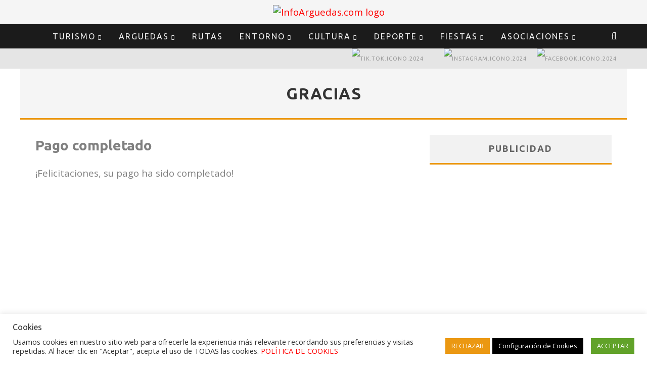

--- FILE ---
content_type: text/html; charset=UTF-8
request_url: https://www.infoarguedas.com/gracias/
body_size: 105869
content:

<!DOCTYPE html>

<!--[if lt IE 7]><html dir="ltr" lang="es"
	prefix="og: https://ogp.me/ns#"  class="no-js lt-ie9 lt-ie8 lt-ie7"> <![endif]-->
<!--[if (IE 7)&!(IEMobile)]><html dir="ltr" lang="es"
	prefix="og: https://ogp.me/ns#"  class="no-js lt-ie9 lt-ie8"><![endif]-->
<!--[if (IE 8)&!(IEMobile)]><html dir="ltr" lang="es"
	prefix="og: https://ogp.me/ns#"  class="no-js lt-ie9"><![endif]-->
<!--[if gt IE 8]><!--> <html dir="ltr" lang="es"
	prefix="og: https://ogp.me/ns#"  class="no-js"><!--<![endif]-->

	<head>

		<meta charset="utf-8">

		<!-- Google Chrome Frame for IE -->
		<!--[if IE]><meta http-equiv="X-UA-Compatible" content="IE=edge" /><![endif]-->
		<!-- mobile meta -->
                    <meta name="viewport" content="width=1200"/>
        
		<link rel="pingback" href="https://www.infoarguedas.com/xmlrpc.php">

		
		<!-- head functions -->
		<title>Gracias | InfoArguedas.com</title>

		<!-- All in One SEO 4.3.5.1 - aioseo.com -->
		<meta name="description" content="Pago completado¡Felicitaciones, su pago ha sido completado!" />
		<meta name="robots" content="max-image-preview:large" />
		<link rel="canonical" href="https://www.infoarguedas.com/gracias/" />
		<meta name="generator" content="All in One SEO (AIOSEO) 4.3.5.1 " />
		<meta property="og:locale" content="es_ES" />
		<meta property="og:site_name" content="InfoArguedas.com |  Puerta de Las Bardenas y Sendaviva" />
		<meta property="og:type" content="article" />
		<meta property="og:title" content="Gracias | InfoArguedas.com" />
		<meta property="og:description" content="Pago completado¡Felicitaciones, su pago ha sido completado!" />
		<meta property="og:url" content="https://www.infoarguedas.com/gracias/" />
		<meta property="article:published_time" content="2020-06-15T11:11:12+00:00" />
		<meta property="article:modified_time" content="2020-06-15T11:11:12+00:00" />
		<meta name="twitter:card" content="summary" />
		<meta name="twitter:title" content="Gracias | InfoArguedas.com" />
		<meta name="twitter:description" content="Pago completado¡Felicitaciones, su pago ha sido completado!" />
		<script type="application/ld+json" class="aioseo-schema">
			{"@context":"https:\/\/schema.org","@graph":[{"@type":"BreadcrumbList","@id":"https:\/\/www.infoarguedas.com\/gracias\/#breadcrumblist","itemListElement":[{"@type":"ListItem","@id":"https:\/\/www.infoarguedas.com\/#listItem","position":1,"item":{"@type":"WebPage","@id":"https:\/\/www.infoarguedas.com\/","name":"Inicio","description":"Puerta de Las Bardenas y Sendaviva","url":"https:\/\/www.infoarguedas.com\/"},"nextItem":"https:\/\/www.infoarguedas.com\/gracias\/#listItem"},{"@type":"ListItem","@id":"https:\/\/www.infoarguedas.com\/gracias\/#listItem","position":2,"item":{"@type":"WebPage","@id":"https:\/\/www.infoarguedas.com\/gracias\/","name":"Gracias","description":"Pago completado\u00a1Felicitaciones, su pago ha sido completado!","url":"https:\/\/www.infoarguedas.com\/gracias\/"},"previousItem":"https:\/\/www.infoarguedas.com\/#listItem"}]},{"@type":"Organization","@id":"https:\/\/www.infoarguedas.com\/#organization","name":"InfoArguedas.com","url":"https:\/\/www.infoarguedas.com\/"},{"@type":"WebPage","@id":"https:\/\/www.infoarguedas.com\/gracias\/#webpage","url":"https:\/\/www.infoarguedas.com\/gracias\/","name":"Gracias | InfoArguedas.com","description":"Pago completado\u00a1Felicitaciones, su pago ha sido completado!","inLanguage":"es-ES","isPartOf":{"@id":"https:\/\/www.infoarguedas.com\/#website"},"breadcrumb":{"@id":"https:\/\/www.infoarguedas.com\/gracias\/#breadcrumblist"},"datePublished":"2020-06-15T11:11:12+02:00","dateModified":"2020-06-15T11:11:12+02:00"},{"@type":"WebSite","@id":"https:\/\/www.infoarguedas.com\/#website","url":"https:\/\/www.infoarguedas.com\/","name":"InfoArguedas.com","description":"Puerta de Las Bardenas y Sendaviva","inLanguage":"es-ES","publisher":{"@id":"https:\/\/www.infoarguedas.com\/#organization"}}]}
		</script>
		<script type="text/javascript" >
			window.ga=window.ga||function(){(ga.q=ga.q||[]).push(arguments)};ga.l=+new Date;
			ga('create', "UA-45903211-1", 'auto');
			ga('send', 'pageview');
		</script>
		<script async src="https://www.google-analytics.com/analytics.js"></script>
		<!-- All in One SEO -->

<link rel='dns-prefetch' href='//fonts.googleapis.com' />
<link rel='dns-prefetch' href='//s.w.org' />
<link rel="alternate" type="application/rss+xml" title="InfoArguedas.com &raquo; Feed" href="https://www.infoarguedas.com/feed/" />
<link rel="alternate" type="application/rss+xml" title="InfoArguedas.com &raquo; Feed de los comentarios" href="https://www.infoarguedas.com/comments/feed/" />
<script type="text/javascript">
window._wpemojiSettings = {"baseUrl":"https:\/\/s.w.org\/images\/core\/emoji\/13.1.0\/72x72\/","ext":".png","svgUrl":"https:\/\/s.w.org\/images\/core\/emoji\/13.1.0\/svg\/","svgExt":".svg","source":{"concatemoji":"https:\/\/www.infoarguedas.com\/wp-includes\/js\/wp-emoji-release.min.js?ver=5.9.12"}};
/*! This file is auto-generated */
!function(e,a,t){var n,r,o,i=a.createElement("canvas"),p=i.getContext&&i.getContext("2d");function s(e,t){var a=String.fromCharCode;p.clearRect(0,0,i.width,i.height),p.fillText(a.apply(this,e),0,0);e=i.toDataURL();return p.clearRect(0,0,i.width,i.height),p.fillText(a.apply(this,t),0,0),e===i.toDataURL()}function c(e){var t=a.createElement("script");t.src=e,t.defer=t.type="text/javascript",a.getElementsByTagName("head")[0].appendChild(t)}for(o=Array("flag","emoji"),t.supports={everything:!0,everythingExceptFlag:!0},r=0;r<o.length;r++)t.supports[o[r]]=function(e){if(!p||!p.fillText)return!1;switch(p.textBaseline="top",p.font="600 32px Arial",e){case"flag":return s([127987,65039,8205,9895,65039],[127987,65039,8203,9895,65039])?!1:!s([55356,56826,55356,56819],[55356,56826,8203,55356,56819])&&!s([55356,57332,56128,56423,56128,56418,56128,56421,56128,56430,56128,56423,56128,56447],[55356,57332,8203,56128,56423,8203,56128,56418,8203,56128,56421,8203,56128,56430,8203,56128,56423,8203,56128,56447]);case"emoji":return!s([10084,65039,8205,55357,56613],[10084,65039,8203,55357,56613])}return!1}(o[r]),t.supports.everything=t.supports.everything&&t.supports[o[r]],"flag"!==o[r]&&(t.supports.everythingExceptFlag=t.supports.everythingExceptFlag&&t.supports[o[r]]);t.supports.everythingExceptFlag=t.supports.everythingExceptFlag&&!t.supports.flag,t.DOMReady=!1,t.readyCallback=function(){t.DOMReady=!0},t.supports.everything||(n=function(){t.readyCallback()},a.addEventListener?(a.addEventListener("DOMContentLoaded",n,!1),e.addEventListener("load",n,!1)):(e.attachEvent("onload",n),a.attachEvent("onreadystatechange",function(){"complete"===a.readyState&&t.readyCallback()})),(n=t.source||{}).concatemoji?c(n.concatemoji):n.wpemoji&&n.twemoji&&(c(n.twemoji),c(n.wpemoji)))}(window,document,window._wpemojiSettings);
</script>
<style type="text/css">
img.wp-smiley,
img.emoji {
	display: inline !important;
	border: none !important;
	box-shadow: none !important;
	height: 1em !important;
	width: 1em !important;
	margin: 0 0.07em !important;
	vertical-align: -0.1em !important;
	background: none !important;
	padding: 0 !important;
}
</style>
	<link rel='stylesheet' id='embed-pdf-viewer-css'  href='https://www.infoarguedas.com/wp-content/plugins/embed-pdf-viewer/css/embed-pdf-viewer.css?ver=5.9.12' type='text/css' media='screen' />
<link rel='stylesheet' id='wp-block-library-css'  href='https://www.infoarguedas.com/wp-includes/css/dist/block-library/style.min.css?ver=5.9.12' type='text/css' media='all' />
<style id='global-styles-inline-css' type='text/css'>
body{--wp--preset--color--black: #000000;--wp--preset--color--cyan-bluish-gray: #abb8c3;--wp--preset--color--white: #ffffff;--wp--preset--color--pale-pink: #f78da7;--wp--preset--color--vivid-red: #cf2e2e;--wp--preset--color--luminous-vivid-orange: #ff6900;--wp--preset--color--luminous-vivid-amber: #fcb900;--wp--preset--color--light-green-cyan: #7bdcb5;--wp--preset--color--vivid-green-cyan: #00d084;--wp--preset--color--pale-cyan-blue: #8ed1fc;--wp--preset--color--vivid-cyan-blue: #0693e3;--wp--preset--color--vivid-purple: #9b51e0;--wp--preset--gradient--vivid-cyan-blue-to-vivid-purple: linear-gradient(135deg,rgba(6,147,227,1) 0%,rgb(155,81,224) 100%);--wp--preset--gradient--light-green-cyan-to-vivid-green-cyan: linear-gradient(135deg,rgb(122,220,180) 0%,rgb(0,208,130) 100%);--wp--preset--gradient--luminous-vivid-amber-to-luminous-vivid-orange: linear-gradient(135deg,rgba(252,185,0,1) 0%,rgba(255,105,0,1) 100%);--wp--preset--gradient--luminous-vivid-orange-to-vivid-red: linear-gradient(135deg,rgba(255,105,0,1) 0%,rgb(207,46,46) 100%);--wp--preset--gradient--very-light-gray-to-cyan-bluish-gray: linear-gradient(135deg,rgb(238,238,238) 0%,rgb(169,184,195) 100%);--wp--preset--gradient--cool-to-warm-spectrum: linear-gradient(135deg,rgb(74,234,220) 0%,rgb(151,120,209) 20%,rgb(207,42,186) 40%,rgb(238,44,130) 60%,rgb(251,105,98) 80%,rgb(254,248,76) 100%);--wp--preset--gradient--blush-light-purple: linear-gradient(135deg,rgb(255,206,236) 0%,rgb(152,150,240) 100%);--wp--preset--gradient--blush-bordeaux: linear-gradient(135deg,rgb(254,205,165) 0%,rgb(254,45,45) 50%,rgb(107,0,62) 100%);--wp--preset--gradient--luminous-dusk: linear-gradient(135deg,rgb(255,203,112) 0%,rgb(199,81,192) 50%,rgb(65,88,208) 100%);--wp--preset--gradient--pale-ocean: linear-gradient(135deg,rgb(255,245,203) 0%,rgb(182,227,212) 50%,rgb(51,167,181) 100%);--wp--preset--gradient--electric-grass: linear-gradient(135deg,rgb(202,248,128) 0%,rgb(113,206,126) 100%);--wp--preset--gradient--midnight: linear-gradient(135deg,rgb(2,3,129) 0%,rgb(40,116,252) 100%);--wp--preset--duotone--dark-grayscale: url('#wp-duotone-dark-grayscale');--wp--preset--duotone--grayscale: url('#wp-duotone-grayscale');--wp--preset--duotone--purple-yellow: url('#wp-duotone-purple-yellow');--wp--preset--duotone--blue-red: url('#wp-duotone-blue-red');--wp--preset--duotone--midnight: url('#wp-duotone-midnight');--wp--preset--duotone--magenta-yellow: url('#wp-duotone-magenta-yellow');--wp--preset--duotone--purple-green: url('#wp-duotone-purple-green');--wp--preset--duotone--blue-orange: url('#wp-duotone-blue-orange');--wp--preset--font-size--small: 13px;--wp--preset--font-size--medium: 20px;--wp--preset--font-size--large: 36px;--wp--preset--font-size--x-large: 42px;}.has-black-color{color: var(--wp--preset--color--black) !important;}.has-cyan-bluish-gray-color{color: var(--wp--preset--color--cyan-bluish-gray) !important;}.has-white-color{color: var(--wp--preset--color--white) !important;}.has-pale-pink-color{color: var(--wp--preset--color--pale-pink) !important;}.has-vivid-red-color{color: var(--wp--preset--color--vivid-red) !important;}.has-luminous-vivid-orange-color{color: var(--wp--preset--color--luminous-vivid-orange) !important;}.has-luminous-vivid-amber-color{color: var(--wp--preset--color--luminous-vivid-amber) !important;}.has-light-green-cyan-color{color: var(--wp--preset--color--light-green-cyan) !important;}.has-vivid-green-cyan-color{color: var(--wp--preset--color--vivid-green-cyan) !important;}.has-pale-cyan-blue-color{color: var(--wp--preset--color--pale-cyan-blue) !important;}.has-vivid-cyan-blue-color{color: var(--wp--preset--color--vivid-cyan-blue) !important;}.has-vivid-purple-color{color: var(--wp--preset--color--vivid-purple) !important;}.has-black-background-color{background-color: var(--wp--preset--color--black) !important;}.has-cyan-bluish-gray-background-color{background-color: var(--wp--preset--color--cyan-bluish-gray) !important;}.has-white-background-color{background-color: var(--wp--preset--color--white) !important;}.has-pale-pink-background-color{background-color: var(--wp--preset--color--pale-pink) !important;}.has-vivid-red-background-color{background-color: var(--wp--preset--color--vivid-red) !important;}.has-luminous-vivid-orange-background-color{background-color: var(--wp--preset--color--luminous-vivid-orange) !important;}.has-luminous-vivid-amber-background-color{background-color: var(--wp--preset--color--luminous-vivid-amber) !important;}.has-light-green-cyan-background-color{background-color: var(--wp--preset--color--light-green-cyan) !important;}.has-vivid-green-cyan-background-color{background-color: var(--wp--preset--color--vivid-green-cyan) !important;}.has-pale-cyan-blue-background-color{background-color: var(--wp--preset--color--pale-cyan-blue) !important;}.has-vivid-cyan-blue-background-color{background-color: var(--wp--preset--color--vivid-cyan-blue) !important;}.has-vivid-purple-background-color{background-color: var(--wp--preset--color--vivid-purple) !important;}.has-black-border-color{border-color: var(--wp--preset--color--black) !important;}.has-cyan-bluish-gray-border-color{border-color: var(--wp--preset--color--cyan-bluish-gray) !important;}.has-white-border-color{border-color: var(--wp--preset--color--white) !important;}.has-pale-pink-border-color{border-color: var(--wp--preset--color--pale-pink) !important;}.has-vivid-red-border-color{border-color: var(--wp--preset--color--vivid-red) !important;}.has-luminous-vivid-orange-border-color{border-color: var(--wp--preset--color--luminous-vivid-orange) !important;}.has-luminous-vivid-amber-border-color{border-color: var(--wp--preset--color--luminous-vivid-amber) !important;}.has-light-green-cyan-border-color{border-color: var(--wp--preset--color--light-green-cyan) !important;}.has-vivid-green-cyan-border-color{border-color: var(--wp--preset--color--vivid-green-cyan) !important;}.has-pale-cyan-blue-border-color{border-color: var(--wp--preset--color--pale-cyan-blue) !important;}.has-vivid-cyan-blue-border-color{border-color: var(--wp--preset--color--vivid-cyan-blue) !important;}.has-vivid-purple-border-color{border-color: var(--wp--preset--color--vivid-purple) !important;}.has-vivid-cyan-blue-to-vivid-purple-gradient-background{background: var(--wp--preset--gradient--vivid-cyan-blue-to-vivid-purple) !important;}.has-light-green-cyan-to-vivid-green-cyan-gradient-background{background: var(--wp--preset--gradient--light-green-cyan-to-vivid-green-cyan) !important;}.has-luminous-vivid-amber-to-luminous-vivid-orange-gradient-background{background: var(--wp--preset--gradient--luminous-vivid-amber-to-luminous-vivid-orange) !important;}.has-luminous-vivid-orange-to-vivid-red-gradient-background{background: var(--wp--preset--gradient--luminous-vivid-orange-to-vivid-red) !important;}.has-very-light-gray-to-cyan-bluish-gray-gradient-background{background: var(--wp--preset--gradient--very-light-gray-to-cyan-bluish-gray) !important;}.has-cool-to-warm-spectrum-gradient-background{background: var(--wp--preset--gradient--cool-to-warm-spectrum) !important;}.has-blush-light-purple-gradient-background{background: var(--wp--preset--gradient--blush-light-purple) !important;}.has-blush-bordeaux-gradient-background{background: var(--wp--preset--gradient--blush-bordeaux) !important;}.has-luminous-dusk-gradient-background{background: var(--wp--preset--gradient--luminous-dusk) !important;}.has-pale-ocean-gradient-background{background: var(--wp--preset--gradient--pale-ocean) !important;}.has-electric-grass-gradient-background{background: var(--wp--preset--gradient--electric-grass) !important;}.has-midnight-gradient-background{background: var(--wp--preset--gradient--midnight) !important;}.has-small-font-size{font-size: var(--wp--preset--font-size--small) !important;}.has-medium-font-size{font-size: var(--wp--preset--font-size--medium) !important;}.has-large-font-size{font-size: var(--wp--preset--font-size--large) !important;}.has-x-large-font-size{font-size: var(--wp--preset--font-size--x-large) !important;}
</style>
<link rel='stylesheet' id='contact-form-7-css'  href='https://www.infoarguedas.com/wp-content/plugins/contact-form-7/includes/css/styles.css?ver=5.6.4' type='text/css' media='all' />
<link rel='stylesheet' id='cookie-law-info-css'  href='https://www.infoarguedas.com/wp-content/plugins/cookie-law-info/legacy/public/css/cookie-law-info-public.css?ver=3.0.8' type='text/css' media='all' />
<link rel='stylesheet' id='cookie-law-info-gdpr-css'  href='https://www.infoarguedas.com/wp-content/plugins/cookie-law-info/legacy/public/css/cookie-law-info-gdpr.css?ver=3.0.8' type='text/css' media='all' />
<link rel='stylesheet' id='cb-main-stylesheet-css'  href='https://www.infoarguedas.com/wp-content/themes/valenti/library/css/style-unresponsive.css?ver=5.4' type='text/css' media='all' />
<link rel='stylesheet' id='cb-font-stylesheet-css'  href='//fonts.googleapis.com/css?family=Ubuntu%3A400%2C700%2C400italic%7COpen+Sans%3A400%2C700%2C400italic&#038;subset=greek%2Cgreek-ext&#038;ver=5.4' type='text/css' media='all' />
<link rel='stylesheet' id='fontawesome-css'  href='https://www.infoarguedas.com/wp-content/themes/valenti/library/css/fontawesome/css/font-awesome.min.css?ver=4.6.1' type='text/css' media='all' />
<!--[if lt IE 9]>
<link rel='stylesheet' id='cb-ie-only-css'  href='https://www.infoarguedas.com/wp-content/themes/valenti/library/css/ie.css?ver=5.4' type='text/css' media='all' />
<![endif]-->
<script type='text/javascript' src='https://www.infoarguedas.com/wp-includes/js/jquery/jquery.min.js?ver=3.6.0' id='jquery-core-js'></script>
<script type='text/javascript' src='https://www.infoarguedas.com/wp-includes/js/jquery/jquery-migrate.min.js?ver=3.3.2' id='jquery-migrate-js'></script>
<script type='text/javascript' id='cookie-law-info-js-extra'>
/* <![CDATA[ */
var Cli_Data = {"nn_cookie_ids":[],"cookielist":[],"non_necessary_cookies":[],"ccpaEnabled":"","ccpaRegionBased":"","ccpaBarEnabled":"","strictlyEnabled":["necessary","obligatoire"],"ccpaType":"gdpr","js_blocking":"1","custom_integration":"","triggerDomRefresh":"","secure_cookies":""};
var cli_cookiebar_settings = {"animate_speed_hide":"500","animate_speed_show":"500","background":"#FFF","border":"#b1a6a6c2","border_on":"","button_1_button_colour":"#61a229","button_1_button_hover":"#4e8221","button_1_link_colour":"#fff","button_1_as_button":"1","button_1_new_win":"","button_2_button_colour":"#333","button_2_button_hover":"#292929","button_2_link_colour":"#444","button_2_as_button":"","button_2_hidebar":"","button_3_button_colour":"#eb9812","button_3_button_hover":"#bc7a0e","button_3_link_colour":"#fff","button_3_as_button":"1","button_3_new_win":"","button_4_button_colour":"#000","button_4_button_hover":"#000000","button_4_link_colour":"#ffffff","button_4_as_button":"1","button_7_button_colour":"#61a229","button_7_button_hover":"#4e8221","button_7_link_colour":"#fff","button_7_as_button":"1","button_7_new_win":"","font_family":"inherit","header_fix":"","notify_animate_hide":"1","notify_animate_show":"","notify_div_id":"#cookie-law-info-bar","notify_position_horizontal":"right","notify_position_vertical":"bottom","scroll_close":"","scroll_close_reload":"","accept_close_reload":"","reject_close_reload":"","showagain_tab":"1","showagain_background":"#fff","showagain_border":"#000","showagain_div_id":"#cookie-law-info-again","showagain_x_position":"100px","text":"#333333","show_once_yn":"","show_once":"10000","logging_on":"","as_popup":"","popup_overlay":"1","bar_heading_text":"Cookies","cookie_bar_as":"banner","popup_showagain_position":"bottom-right","widget_position":"left"};
var log_object = {"ajax_url":"https:\/\/www.infoarguedas.com\/wp-admin\/admin-ajax.php"};
/* ]]> */
</script>
<script type='text/javascript' src='https://www.infoarguedas.com/wp-content/plugins/cookie-law-info/legacy/public/js/cookie-law-info-public.js?ver=3.0.8' id='cookie-law-info-js'></script>
<script type='text/javascript' src='https://www.infoarguedas.com/wp-content/themes/valenti/library/js/modernizr.custom.min.js?ver=2.6.2' id='cb-modernizr-js'></script>
<link rel="https://api.w.org/" href="https://www.infoarguedas.com/wp-json/" /><link rel="alternate" type="application/json" href="https://www.infoarguedas.com/wp-json/wp/v2/pages/17005" /><link rel="EditURI" type="application/rsd+xml" title="RSD" href="https://www.infoarguedas.com/xmlrpc.php?rsd" />
<link rel="wlwmanifest" type="application/wlwmanifest+xml" href="https://www.infoarguedas.com/wp-includes/wlwmanifest.xml" /> 
<meta name="generator" content="WordPress 5.9.12" />
<link rel='shortlink' href='https://www.infoarguedas.com/?p=17005' />
<link rel="alternate" type="application/json+oembed" href="https://www.infoarguedas.com/wp-json/oembed/1.0/embed?url=https%3A%2F%2Fwww.infoarguedas.com%2Fgracias%2F" />
<link rel="alternate" type="text/xml+oembed" href="https://www.infoarguedas.com/wp-json/oembed/1.0/embed?url=https%3A%2F%2Fwww.infoarguedas.com%2Fgracias%2F&#038;format=xml" />
		<script>
			document.documentElement.className = document.documentElement.className.replace( 'no-js', 'js' );
		</script>
				<style>
			.no-js img.lazyload { display: none; }
			figure.wp-block-image img.lazyloading { min-width: 150px; }
							.lazyload, .lazyloading { opacity: 0; }
				.lazyloaded {
					opacity: 1;
					transition: opacity 400ms;
					transition-delay: 0ms;
				}
					</style>
		<style>.cb-base-color, .cb-overlay-stars .fa-star, #cb-vote .fa-star, .cb-review-box .cb-score-box, .bbp-submit-wrapper button, .bbp-submit-wrapper button:visited, .buddypress .cb-cat-header #cb-cat-title a,  .buddypress .cb-cat-header #cb-cat-title a:visited, .woocommerce .star-rating:before, .woocommerce-page .star-rating:before, .woocommerce .star-rating span, .woocommerce-page .star-rating span, .woocommerce .stars a {
            color:#eb9812;
        }#cb-search-modal .cb-header, .cb-join-modal .cb-header, .lwa .cb-header, .cb-review-box .cb-score-box, .bbp-submit-wrapper button, #buddypress button:hover, #buddypress a.button:hover, #buddypress a.button:focus, #buddypress input[type=submit]:hover, #buddypress input[type=button]:hover, #buddypress input[type=reset]:hover, #buddypress ul.button-nav li a:hover, #buddypress ul.button-nav li.current a, #buddypress div.generic-button a:hover, #buddypress .comment-reply-link:hover, #buddypress .activity-list li.load-more:hover, #buddypress #groups-list .generic-button a:hover {
            border-color: #eb9812;
        }.cb-sidebar-widget .cb-sidebar-widget-title, .cb-multi-widget .tabbernav .tabberactive, .cb-author-page .cb-author-details .cb-meta .cb-author-page-contact, .cb-about-page .cb-author-line .cb-author-details .cb-meta .cb-author-page-contact, .cb-page-header, .cb-404-header, .cb-cat-header, #cb-footer #cb-widgets .cb-footer-widget-title span, #wp-calendar caption, .cb-tabs ul .current, .cb-tabs ul .ui-state-active, #bbpress-forums li.bbp-header, #buddypress #members-list .cb-member-list-box .item .item-title, #buddypress div.item-list-tabs ul li.selected, #buddypress div.item-list-tabs ul li.current, #buddypress .item-list-tabs ul li:hover, .woocommerce div.product .woocommerce-tabs ul.tabs li.active {
            border-bottom-color: #eb9812 ;
        }#cb-main-menu .current-post-ancestor, #cb-main-menu .current-menu-item, #cb-main-menu .current-menu-ancestor, #cb-main-menu .current-post-parent, #cb-main-menu .current-menu-parent, #cb-main-menu .current_page_item, #cb-main-menu .current-page-ancestor, #cb-main-menu .current-category-ancestor, .cb-review-box .cb-bar .cb-overlay span, #cb-accent-color, .cb-highlight, #buddypress button:hover, #buddypress a.button:hover, #buddypress a.button:focus, #buddypress input[type=submit]:hover, #buddypress input[type=button]:hover, #buddypress input[type=reset]:hover, #buddypress ul.button-nav li a:hover, #buddypress ul.button-nav li.current a, #buddypress div.generic-button a:hover, #buddypress .comment-reply-link:hover, #buddypress .activity-list li.load-more:hover, #buddypress #groups-list .generic-button a:hover {
            background-color: #eb9812;
        }</style><style type="text/css">
                                                 body, #respond { font-family: 'Open Sans', sans-serif; }
                                                 h1, h2, h3, h4, h5, h6, .h1, .h2, .h3, .h4, .h5, .h6, #cb-nav-bar #cb-main-menu ul li > a, .cb-author-posts-count, .cb-author-title, .cb-author-position, .search  .s, .cb-review-box .cb-bar, .cb-review-box .cb-score-box, .cb-review-box .cb-title, #cb-review-title, .cb-title-subtle, #cb-top-menu a, .tabbernav, #cb-next-link a, #cb-previous-link a, .cb-review-ext-box .cb-score, .tipper-positioner, .cb-caption, .cb-button, #wp-calendar caption, .forum-titles, .bbp-submit-wrapper button, #bbpress-forums li.bbp-header, #bbpress-forums fieldset.bbp-form .bbp-the-content-wrapper input, #bbpress-forums .bbp-forum-title, #bbpress-forums .bbp-topic-permalink, .widget_display_stats dl dt, .cb-lwa-profile .cb-block, #buddypress #members-list .cb-member-list-box .item .item-title, #buddypress div.item-list-tabs ul li, #buddypress .activity-list li.load-more, #buddypress a.activity-time-since, #buddypress ul#groups-list li div.meta, .widget.buddypress div.item-options, .cb-activity-stream #buddypress .activity-header .time-since, .cb-font-header, .woocommerce table.shop_table th, .woocommerce-page table.shop_table th, .cb-infinite-scroll a, .cb-no-more-posts { font-family:'Ubuntu', sans-serif; }
                     </style><style type="text/css">.single-post .wp-post-image {
display: none;
}.entry-content a, .entry-content a:visited {color:#1e73be; }@media only screen and (min-width: 1020px){ body { font-size: 14pt; }}</style><!-- end custom css --><style>#cb-nav-bar #cb-main-menu .main-nav .menu-item-19643:hover,
                                         #cb-nav-bar #cb-main-menu .main-nav .menu-item-19643:focus,
                                         #cb-nav-bar #cb-main-menu .main-nav .menu-item-19643 .cb-sub-menu li .cb-grandchild-menu,
                                         #cb-nav-bar #cb-main-menu .main-nav .menu-item-19643 .cb-sub-menu { background:#c4ad89!important; }
                                         #cb-nav-bar #cb-main-menu .main-nav .menu-item-19643 .cb-mega-menu .cb-sub-menu li a { border-bottom-color:#c4ad89!important; }
#cb-nav-bar #cb-main-menu .main-nav .menu-item-16953:hover,
                                         #cb-nav-bar #cb-main-menu .main-nav .menu-item-16953:focus,
                                         #cb-nav-bar #cb-main-menu .main-nav .menu-item-16953 .cb-sub-menu li .cb-grandchild-menu,
                                         #cb-nav-bar #cb-main-menu .main-nav .menu-item-16953 .cb-sub-menu { background:#eb9812!important; }
                                         #cb-nav-bar #cb-main-menu .main-nav .menu-item-16953 .cb-mega-menu .cb-sub-menu li a { border-bottom-color:#eb9812!important; }
#cb-nav-bar #cb-main-menu .main-nav .menu-item-16954:hover,
                                         #cb-nav-bar #cb-main-menu .main-nav .menu-item-16954:focus,
                                         #cb-nav-bar #cb-main-menu .main-nav .menu-item-16954 .cb-sub-menu li .cb-grandchild-menu,
                                         #cb-nav-bar #cb-main-menu .main-nav .menu-item-16954 .cb-sub-menu { background:#eb9812!important; }
                                         #cb-nav-bar #cb-main-menu .main-nav .menu-item-16954 .cb-mega-menu .cb-sub-menu li a { border-bottom-color:#eb9812!important; }
#cb-nav-bar #cb-main-menu .main-nav .menu-item-16955:hover,
                                         #cb-nav-bar #cb-main-menu .main-nav .menu-item-16955:focus,
                                         #cb-nav-bar #cb-main-menu .main-nav .menu-item-16955 .cb-sub-menu li .cb-grandchild-menu,
                                         #cb-nav-bar #cb-main-menu .main-nav .menu-item-16955 .cb-sub-menu { background:#eb9812!important; }
                                         #cb-nav-bar #cb-main-menu .main-nav .menu-item-16955 .cb-mega-menu .cb-sub-menu li a { border-bottom-color:#eb9812!important; }
#cb-nav-bar #cb-main-menu .main-nav .menu-item-16956:hover,
                                         #cb-nav-bar #cb-main-menu .main-nav .menu-item-16956:focus,
                                         #cb-nav-bar #cb-main-menu .main-nav .menu-item-16956 .cb-sub-menu li .cb-grandchild-menu,
                                         #cb-nav-bar #cb-main-menu .main-nav .menu-item-16956 .cb-sub-menu { background:#eb9812!important; }
                                         #cb-nav-bar #cb-main-menu .main-nav .menu-item-16956 .cb-mega-menu .cb-sub-menu li a { border-bottom-color:#eb9812!important; }
#cb-nav-bar #cb-main-menu .main-nav .menu-item-16957:hover,
                                         #cb-nav-bar #cb-main-menu .main-nav .menu-item-16957:focus,
                                         #cb-nav-bar #cb-main-menu .main-nav .menu-item-16957 .cb-sub-menu li .cb-grandchild-menu,
                                         #cb-nav-bar #cb-main-menu .main-nav .menu-item-16957 .cb-sub-menu { background:#eb9812!important; }
                                         #cb-nav-bar #cb-main-menu .main-nav .menu-item-16957 .cb-mega-menu .cb-sub-menu li a { border-bottom-color:#eb9812!important; }
#cb-nav-bar #cb-main-menu .main-nav .menu-item-5809:hover,
                                         #cb-nav-bar #cb-main-menu .main-nav .menu-item-5809:focus,
                                         #cb-nav-bar #cb-main-menu .main-nav .menu-item-5809 .cb-sub-menu li .cb-grandchild-menu,
                                         #cb-nav-bar #cb-main-menu .main-nav .menu-item-5809 .cb-sub-menu { background:#ee7402!important; }
                                         #cb-nav-bar #cb-main-menu .main-nav .menu-item-5809 .cb-mega-menu .cb-sub-menu li a { border-bottom-color:#ee7402!important; }
#cb-nav-bar #cb-main-menu .main-nav .menu-item-5784:hover,
                                         #cb-nav-bar #cb-main-menu .main-nav .menu-item-5784:focus,
                                         #cb-nav-bar #cb-main-menu .main-nav .menu-item-5784 .cb-sub-menu li .cb-grandchild-menu,
                                         #cb-nav-bar #cb-main-menu .main-nav .menu-item-5784 .cb-sub-menu { background:#eb9812!important; }
                                         #cb-nav-bar #cb-main-menu .main-nav .menu-item-5784 .cb-mega-menu .cb-sub-menu li a { border-bottom-color:#eb9812!important; }
#cb-nav-bar #cb-main-menu .main-nav .menu-item-5816:hover,
                                         #cb-nav-bar #cb-main-menu .main-nav .menu-item-5816:focus,
                                         #cb-nav-bar #cb-main-menu .main-nav .menu-item-5816 .cb-sub-menu li .cb-grandchild-menu,
                                         #cb-nav-bar #cb-main-menu .main-nav .menu-item-5816 .cb-sub-menu { background:#ee7402!important; }
                                         #cb-nav-bar #cb-main-menu .main-nav .menu-item-5816 .cb-mega-menu .cb-sub-menu li a { border-bottom-color:#ee7402!important; }
#cb-nav-bar #cb-main-menu .main-nav .menu-item-5785:hover,
                                         #cb-nav-bar #cb-main-menu .main-nav .menu-item-5785:focus,
                                         #cb-nav-bar #cb-main-menu .main-nav .menu-item-5785 .cb-sub-menu li .cb-grandchild-menu,
                                         #cb-nav-bar #cb-main-menu .main-nav .menu-item-5785 .cb-sub-menu { background:#eb9812!important; }
                                         #cb-nav-bar #cb-main-menu .main-nav .menu-item-5785 .cb-mega-menu .cb-sub-menu li a { border-bottom-color:#eb9812!important; }
#cb-nav-bar #cb-main-menu .main-nav .menu-item-5787:hover,
                                         #cb-nav-bar #cb-main-menu .main-nav .menu-item-5787:focus,
                                         #cb-nav-bar #cb-main-menu .main-nav .menu-item-5787 .cb-sub-menu li .cb-grandchild-menu,
                                         #cb-nav-bar #cb-main-menu .main-nav .menu-item-5787 .cb-sub-menu { background:#eb9812!important; }
                                         #cb-nav-bar #cb-main-menu .main-nav .menu-item-5787 .cb-mega-menu .cb-sub-menu li a { border-bottom-color:#eb9812!important; }
#cb-nav-bar #cb-main-menu .main-nav .menu-item-5813:hover,
                                         #cb-nav-bar #cb-main-menu .main-nav .menu-item-5813:focus,
                                         #cb-nav-bar #cb-main-menu .main-nav .menu-item-5813 .cb-sub-menu li .cb-grandchild-menu,
                                         #cb-nav-bar #cb-main-menu .main-nav .menu-item-5813 .cb-sub-menu { background:#ee7402!important; }
                                         #cb-nav-bar #cb-main-menu .main-nav .menu-item-5813 .cb-mega-menu .cb-sub-menu li a { border-bottom-color:#ee7402!important; }
#cb-nav-bar #cb-main-menu .main-nav .menu-item-5786:hover,
                                         #cb-nav-bar #cb-main-menu .main-nav .menu-item-5786:focus,
                                         #cb-nav-bar #cb-main-menu .main-nav .menu-item-5786 .cb-sub-menu li .cb-grandchild-menu,
                                         #cb-nav-bar #cb-main-menu .main-nav .menu-item-5786 .cb-sub-menu { background:#eb9812!important; }
                                         #cb-nav-bar #cb-main-menu .main-nav .menu-item-5786 .cb-mega-menu .cb-sub-menu li a { border-bottom-color:#eb9812!important; }
#cb-nav-bar #cb-main-menu .main-nav .menu-item-19817:hover,
                                         #cb-nav-bar #cb-main-menu .main-nav .menu-item-19817:focus,
                                         #cb-nav-bar #cb-main-menu .main-nav .menu-item-19817 .cb-sub-menu li .cb-grandchild-menu,
                                         #cb-nav-bar #cb-main-menu .main-nav .menu-item-19817 .cb-sub-menu { background:#eb9812!important; }
                                         #cb-nav-bar #cb-main-menu .main-nav .menu-item-19817 .cb-mega-menu .cb-sub-menu li a { border-bottom-color:#eb9812!important; }
#cb-nav-bar #cb-main-menu .main-nav .menu-item-5793:hover,
                                         #cb-nav-bar #cb-main-menu .main-nav .menu-item-5793:focus,
                                         #cb-nav-bar #cb-main-menu .main-nav .menu-item-5793 .cb-sub-menu li .cb-grandchild-menu,
                                         #cb-nav-bar #cb-main-menu .main-nav .menu-item-5793 .cb-sub-menu { background:#925d1d!important; }
                                         #cb-nav-bar #cb-main-menu .main-nav .menu-item-5793 .cb-mega-menu .cb-sub-menu li a { border-bottom-color:#925d1d!important; }
#cb-nav-bar #cb-main-menu .main-nav .menu-item-5783:hover,
                                         #cb-nav-bar #cb-main-menu .main-nav .menu-item-5783:focus,
                                         #cb-nav-bar #cb-main-menu .main-nav .menu-item-5783 .cb-sub-menu li .cb-grandchild-menu,
                                         #cb-nav-bar #cb-main-menu .main-nav .menu-item-5783 .cb-sub-menu { background:#eb9812!important; }
                                         #cb-nav-bar #cb-main-menu .main-nav .menu-item-5783 .cb-mega-menu .cb-sub-menu li a { border-bottom-color:#eb9812!important; }
#cb-nav-bar #cb-main-menu .main-nav .menu-item-5815:hover,
                                         #cb-nav-bar #cb-main-menu .main-nav .menu-item-5815:focus,
                                         #cb-nav-bar #cb-main-menu .main-nav .menu-item-5815 .cb-sub-menu li .cb-grandchild-menu,
                                         #cb-nav-bar #cb-main-menu .main-nav .menu-item-5815 .cb-sub-menu { background:#925d1d!important; }
                                         #cb-nav-bar #cb-main-menu .main-nav .menu-item-5815 .cb-mega-menu .cb-sub-menu li a { border-bottom-color:#925d1d!important; }
#cb-nav-bar #cb-main-menu .main-nav .menu-item-5819:hover,
                                         #cb-nav-bar #cb-main-menu .main-nav .menu-item-5819:focus,
                                         #cb-nav-bar #cb-main-menu .main-nav .menu-item-5819 .cb-sub-menu li .cb-grandchild-menu,
                                         #cb-nav-bar #cb-main-menu .main-nav .menu-item-5819 .cb-sub-menu { background:#925d1d!important; }
                                         #cb-nav-bar #cb-main-menu .main-nav .menu-item-5819 .cb-mega-menu .cb-sub-menu li a { border-bottom-color:#925d1d!important; }
#cb-nav-bar #cb-main-menu .main-nav .menu-item-5798:hover,
                                         #cb-nav-bar #cb-main-menu .main-nav .menu-item-5798:focus,
                                         #cb-nav-bar #cb-main-menu .main-nav .menu-item-5798 .cb-sub-menu li .cb-grandchild-menu,
                                         #cb-nav-bar #cb-main-menu .main-nav .menu-item-5798 .cb-sub-menu { background:#925d1d!important; }
                                         #cb-nav-bar #cb-main-menu .main-nav .menu-item-5798 .cb-mega-menu .cb-sub-menu li a { border-bottom-color:#925d1d!important; }
#cb-nav-bar #cb-main-menu .main-nav .menu-item-5794:hover,
                                         #cb-nav-bar #cb-main-menu .main-nav .menu-item-5794:focus,
                                         #cb-nav-bar #cb-main-menu .main-nav .menu-item-5794 .cb-sub-menu li .cb-grandchild-menu,
                                         #cb-nav-bar #cb-main-menu .main-nav .menu-item-5794 .cb-sub-menu { background:#eb9812!important; }
                                         #cb-nav-bar #cb-main-menu .main-nav .menu-item-5794 .cb-mega-menu .cb-sub-menu li a { border-bottom-color:#eb9812!important; }
#cb-nav-bar #cb-main-menu .main-nav .menu-item-5797:hover,
                                         #cb-nav-bar #cb-main-menu .main-nav .menu-item-5797:focus,
                                         #cb-nav-bar #cb-main-menu .main-nav .menu-item-5797 .cb-sub-menu li .cb-grandchild-menu,
                                         #cb-nav-bar #cb-main-menu .main-nav .menu-item-5797 .cb-sub-menu { background:#eb9812!important; }
                                         #cb-nav-bar #cb-main-menu .main-nav .menu-item-5797 .cb-mega-menu .cb-sub-menu li a { border-bottom-color:#eb9812!important; }
#cb-nav-bar #cb-main-menu .main-nav .menu-item-5796:hover,
                                         #cb-nav-bar #cb-main-menu .main-nav .menu-item-5796:focus,
                                         #cb-nav-bar #cb-main-menu .main-nav .menu-item-5796 .cb-sub-menu li .cb-grandchild-menu,
                                         #cb-nav-bar #cb-main-menu .main-nav .menu-item-5796 .cb-sub-menu { background:#925d1d!important; }
                                         #cb-nav-bar #cb-main-menu .main-nav .menu-item-5796 .cb-mega-menu .cb-sub-menu li a { border-bottom-color:#925d1d!important; }
#cb-nav-bar #cb-main-menu .main-nav .menu-item-5775:hover,
                                             #cb-nav-bar #cb-main-menu .main-nav .menu-item-5775:focus,
                                             #cb-nav-bar #cb-main-menu .main-nav .menu-item-5775 .cb-sub-menu li .cb-grandchild-menu,
                                             #cb-nav-bar #cb-main-menu .main-nav .menu-item-5775 .cb-sub-menu { background:#c52297!important; }
                                             #cb-nav-bar #cb-main-menu .main-nav .menu-item-5775 .cb-mega-menu .cb-sub-menu li a { border-bottom-color:#c52297!important; }
#cb-nav-bar #cb-main-menu .main-nav .menu-item-5814:hover,
                                         #cb-nav-bar #cb-main-menu .main-nav .menu-item-5814:focus,
                                         #cb-nav-bar #cb-main-menu .main-nav .menu-item-5814 .cb-sub-menu li .cb-grandchild-menu,
                                         #cb-nav-bar #cb-main-menu .main-nav .menu-item-5814 .cb-sub-menu { background:#c52297!important; }
                                         #cb-nav-bar #cb-main-menu .main-nav .menu-item-5814 .cb-mega-menu .cb-sub-menu li a { border-bottom-color:#c52297!important; }
#cb-nav-bar #cb-main-menu .main-nav .menu-item-5781:hover,
                                             #cb-nav-bar #cb-main-menu .main-nav .menu-item-5781:focus,
                                             #cb-nav-bar #cb-main-menu .main-nav .menu-item-5781 .cb-sub-menu li .cb-grandchild-menu,
                                             #cb-nav-bar #cb-main-menu .main-nav .menu-item-5781 .cb-sub-menu { background:#c52297!important; }
                                             #cb-nav-bar #cb-main-menu .main-nav .menu-item-5781 .cb-mega-menu .cb-sub-menu li a { border-bottom-color:#c52297!important; }
#cb-nav-bar #cb-main-menu .main-nav .menu-item-5807:hover,
                                         #cb-nav-bar #cb-main-menu .main-nav .menu-item-5807:focus,
                                         #cb-nav-bar #cb-main-menu .main-nav .menu-item-5807 .cb-sub-menu li .cb-grandchild-menu,
                                         #cb-nav-bar #cb-main-menu .main-nav .menu-item-5807 .cb-sub-menu { background:#eb9812!important; }
                                         #cb-nav-bar #cb-main-menu .main-nav .menu-item-5807 .cb-mega-menu .cb-sub-menu li a { border-bottom-color:#eb9812!important; }
#cb-nav-bar #cb-main-menu .main-nav .menu-item-5803:hover,
                                         #cb-nav-bar #cb-main-menu .main-nav .menu-item-5803:focus,
                                         #cb-nav-bar #cb-main-menu .main-nav .menu-item-5803 .cb-sub-menu li .cb-grandchild-menu,
                                         #cb-nav-bar #cb-main-menu .main-nav .menu-item-5803 .cb-sub-menu { background:#eb9812!important; }
                                         #cb-nav-bar #cb-main-menu .main-nav .menu-item-5803 .cb-mega-menu .cb-sub-menu li a { border-bottom-color:#eb9812!important; }
#cb-nav-bar #cb-main-menu .main-nav .menu-item-5800:hover,
                                         #cb-nav-bar #cb-main-menu .main-nav .menu-item-5800:focus,
                                         #cb-nav-bar #cb-main-menu .main-nav .menu-item-5800 .cb-sub-menu li .cb-grandchild-menu,
                                         #cb-nav-bar #cb-main-menu .main-nav .menu-item-5800 .cb-sub-menu { background:#3dac4c!important; }
                                         #cb-nav-bar #cb-main-menu .main-nav .menu-item-5800 .cb-mega-menu .cb-sub-menu li a { border-bottom-color:#3dac4c!important; }
#cb-nav-bar #cb-main-menu .main-nav .menu-item-5799:hover,
                                         #cb-nav-bar #cb-main-menu .main-nav .menu-item-5799:focus,
                                         #cb-nav-bar #cb-main-menu .main-nav .menu-item-5799 .cb-sub-menu li .cb-grandchild-menu,
                                         #cb-nav-bar #cb-main-menu .main-nav .menu-item-5799 .cb-sub-menu { background:#3dac4c!important; }
                                         #cb-nav-bar #cb-main-menu .main-nav .menu-item-5799 .cb-mega-menu .cb-sub-menu li a { border-bottom-color:#3dac4c!important; }
#cb-nav-bar #cb-main-menu .main-nav .menu-item-5802:hover,
                                         #cb-nav-bar #cb-main-menu .main-nav .menu-item-5802:focus,
                                         #cb-nav-bar #cb-main-menu .main-nav .menu-item-5802 .cb-sub-menu li .cb-grandchild-menu,
                                         #cb-nav-bar #cb-main-menu .main-nav .menu-item-5802 .cb-sub-menu { background:#eb9812!important; }
                                         #cb-nav-bar #cb-main-menu .main-nav .menu-item-5802 .cb-mega-menu .cb-sub-menu li a { border-bottom-color:#eb9812!important; }
#cb-nav-bar #cb-main-menu .main-nav .menu-item-5801:hover,
                                         #cb-nav-bar #cb-main-menu .main-nav .menu-item-5801:focus,
                                         #cb-nav-bar #cb-main-menu .main-nav .menu-item-5801 .cb-sub-menu li .cb-grandchild-menu,
                                         #cb-nav-bar #cb-main-menu .main-nav .menu-item-5801 .cb-sub-menu { background:#eb9812!important; }
                                         #cb-nav-bar #cb-main-menu .main-nav .menu-item-5801 .cb-mega-menu .cb-sub-menu li a { border-bottom-color:#eb9812!important; }
#cb-nav-bar #cb-main-menu .main-nav .menu-item-5777:hover,
                                             #cb-nav-bar #cb-main-menu .main-nav .menu-item-5777:focus,
                                             #cb-nav-bar #cb-main-menu .main-nav .menu-item-5777 .cb-sub-menu li .cb-grandchild-menu,
                                             #cb-nav-bar #cb-main-menu .main-nav .menu-item-5777 .cb-sub-menu { background:#bf0411!important; }
                                             #cb-nav-bar #cb-main-menu .main-nav .menu-item-5777 .cb-mega-menu .cb-sub-menu li a { border-bottom-color:#bf0411!important; }
#cb-nav-bar #cb-main-menu .main-nav .menu-item-5820:hover,
                                         #cb-nav-bar #cb-main-menu .main-nav .menu-item-5820:focus,
                                         #cb-nav-bar #cb-main-menu .main-nav .menu-item-5820 .cb-sub-menu li .cb-grandchild-menu,
                                         #cb-nav-bar #cb-main-menu .main-nav .menu-item-5820 .cb-sub-menu { background:#eb9812!important; }
                                         #cb-nav-bar #cb-main-menu .main-nav .menu-item-5820 .cb-mega-menu .cb-sub-menu li a { border-bottom-color:#eb9812!important; }
#cb-nav-bar #cb-main-menu .main-nav .menu-item-5804:hover,
                                         #cb-nav-bar #cb-main-menu .main-nav .menu-item-5804:focus,
                                         #cb-nav-bar #cb-main-menu .main-nav .menu-item-5804 .cb-sub-menu li .cb-grandchild-menu,
                                         #cb-nav-bar #cb-main-menu .main-nav .menu-item-5804 .cb-sub-menu { background:#eb9812!important; }
                                         #cb-nav-bar #cb-main-menu .main-nav .menu-item-5804 .cb-mega-menu .cb-sub-menu li a { border-bottom-color:#eb9812!important; }
#cb-nav-bar #cb-main-menu .main-nav .menu-item-5808:hover,
                                         #cb-nav-bar #cb-main-menu .main-nav .menu-item-5808:focus,
                                         #cb-nav-bar #cb-main-menu .main-nav .menu-item-5808 .cb-sub-menu li .cb-grandchild-menu,
                                         #cb-nav-bar #cb-main-menu .main-nav .menu-item-5808 .cb-sub-menu { background:#eb9812!important; }
                                         #cb-nav-bar #cb-main-menu .main-nav .menu-item-5808 .cb-mega-menu .cb-sub-menu li a { border-bottom-color:#eb9812!important; }
#cb-nav-bar #cb-main-menu .main-nav .menu-item-5805:hover,
                                         #cb-nav-bar #cb-main-menu .main-nav .menu-item-5805:focus,
                                         #cb-nav-bar #cb-main-menu .main-nav .menu-item-5805 .cb-sub-menu li .cb-grandchild-menu,
                                         #cb-nav-bar #cb-main-menu .main-nav .menu-item-5805 .cb-sub-menu { background:#eb9812!important; }
                                         #cb-nav-bar #cb-main-menu .main-nav .menu-item-5805 .cb-mega-menu .cb-sub-menu li a { border-bottom-color:#eb9812!important; }
#cb-nav-bar #cb-main-menu .main-nav .menu-item-5806:hover,
                                         #cb-nav-bar #cb-main-menu .main-nav .menu-item-5806:focus,
                                         #cb-nav-bar #cb-main-menu .main-nav .menu-item-5806 .cb-sub-menu li .cb-grandchild-menu,
                                         #cb-nav-bar #cb-main-menu .main-nav .menu-item-5806 .cb-sub-menu { background:#eb9812!important; }
                                         #cb-nav-bar #cb-main-menu .main-nav .menu-item-5806 .cb-mega-menu .cb-sub-menu li a { border-bottom-color:#eb9812!important; }
#cb-nav-bar #cb-main-menu .main-nav .menu-item-5810:hover,
                                         #cb-nav-bar #cb-main-menu .main-nav .menu-item-5810:focus,
                                         #cb-nav-bar #cb-main-menu .main-nav .menu-item-5810 .cb-sub-menu li .cb-grandchild-menu,
                                         #cb-nav-bar #cb-main-menu .main-nav .menu-item-5810 .cb-sub-menu { background:#eb9812!important; }
                                         #cb-nav-bar #cb-main-menu .main-nav .menu-item-5810 .cb-mega-menu .cb-sub-menu li a { border-bottom-color:#eb9812!important; }
#cb-nav-bar #cb-main-menu .main-nav .menu-item-5782:hover,
                                             #cb-nav-bar #cb-main-menu .main-nav .menu-item-5782:focus,
                                             #cb-nav-bar #cb-main-menu .main-nav .menu-item-5782 .cb-sub-menu li .cb-grandchild-menu,
                                             #cb-nav-bar #cb-main-menu .main-nav .menu-item-5782 .cb-sub-menu { background:#bf0411!important; }
                                             #cb-nav-bar #cb-main-menu .main-nav .menu-item-5782 .cb-mega-menu .cb-sub-menu li a { border-bottom-color:#bf0411!important; }
#cb-nav-bar #cb-main-menu .main-nav .menu-item-5779:hover,
                                             #cb-nav-bar #cb-main-menu .main-nav .menu-item-5779:focus,
                                             #cb-nav-bar #cb-main-menu .main-nav .menu-item-5779 .cb-sub-menu li .cb-grandchild-menu,
                                             #cb-nav-bar #cb-main-menu .main-nav .menu-item-5779 .cb-sub-menu { background:#bf0411!important; }
                                             #cb-nav-bar #cb-main-menu .main-nav .menu-item-5779 .cb-mega-menu .cb-sub-menu li a { border-bottom-color:#bf0411!important; }
#cb-nav-bar #cb-main-menu .main-nav .menu-item-5811:hover,
                                         #cb-nav-bar #cb-main-menu .main-nav .menu-item-5811:focus,
                                         #cb-nav-bar #cb-main-menu .main-nav .menu-item-5811 .cb-sub-menu li .cb-grandchild-menu,
                                         #cb-nav-bar #cb-main-menu .main-nav .menu-item-5811 .cb-sub-menu { background:#eb9812!important; }
                                         #cb-nav-bar #cb-main-menu .main-nav .menu-item-5811 .cb-mega-menu .cb-sub-menu li a { border-bottom-color:#eb9812!important; }
#cb-nav-bar #cb-main-menu .main-nav .menu-item-5795:hover,
                                         #cb-nav-bar #cb-main-menu .main-nav .menu-item-5795:focus,
                                         #cb-nav-bar #cb-main-menu .main-nav .menu-item-5795 .cb-sub-menu li .cb-grandchild-menu,
                                         #cb-nav-bar #cb-main-menu .main-nav .menu-item-5795 .cb-sub-menu { background:#7f2aad!important; }
                                         #cb-nav-bar #cb-main-menu .main-nav .menu-item-5795 .cb-mega-menu .cb-sub-menu li a { border-bottom-color:#7f2aad!important; }
#cb-nav-bar #cb-main-menu .main-nav .menu-item-5788:hover,
                                             #cb-nav-bar #cb-main-menu .main-nav .menu-item-5788:focus,
                                             #cb-nav-bar #cb-main-menu .main-nav .menu-item-5788 .cb-sub-menu li .cb-grandchild-menu,
                                             #cb-nav-bar #cb-main-menu .main-nav .menu-item-5788 .cb-sub-menu { background:#7f2aad!important; }
                                             #cb-nav-bar #cb-main-menu .main-nav .menu-item-5788 .cb-mega-menu .cb-sub-menu li a { border-bottom-color:#7f2aad!important; }
#cb-nav-bar #cb-main-menu .main-nav .menu-item-5789:hover,
                                             #cb-nav-bar #cb-main-menu .main-nav .menu-item-5789:focus,
                                             #cb-nav-bar #cb-main-menu .main-nav .menu-item-5789 .cb-sub-menu li .cb-grandchild-menu,
                                             #cb-nav-bar #cb-main-menu .main-nav .menu-item-5789 .cb-sub-menu { background:#7f2aad!important; }
                                             #cb-nav-bar #cb-main-menu .main-nav .menu-item-5789 .cb-mega-menu .cb-sub-menu li a { border-bottom-color:#7f2aad!important; }
#cb-nav-bar #cb-main-menu .main-nav .menu-item-5790:hover,
                                             #cb-nav-bar #cb-main-menu .main-nav .menu-item-5790:focus,
                                             #cb-nav-bar #cb-main-menu .main-nav .menu-item-5790 .cb-sub-menu li .cb-grandchild-menu,
                                             #cb-nav-bar #cb-main-menu .main-nav .menu-item-5790 .cb-sub-menu { background:#7f2aad!important; }
                                             #cb-nav-bar #cb-main-menu .main-nav .menu-item-5790 .cb-mega-menu .cb-sub-menu li a { border-bottom-color:#7f2aad!important; }
#cb-nav-bar #cb-main-menu .main-nav .menu-item-5791:hover,
                                             #cb-nav-bar #cb-main-menu .main-nav .menu-item-5791:focus,
                                             #cb-nav-bar #cb-main-menu .main-nav .menu-item-5791 .cb-sub-menu li .cb-grandchild-menu,
                                             #cb-nav-bar #cb-main-menu .main-nav .menu-item-5791 .cb-sub-menu { background:#7f2aad!important; }
                                             #cb-nav-bar #cb-main-menu .main-nav .menu-item-5791 .cb-mega-menu .cb-sub-menu li a { border-bottom-color:#7f2aad!important; }
#cb-nav-bar #cb-main-menu .main-nav .menu-item-5792:hover,
                                             #cb-nav-bar #cb-main-menu .main-nav .menu-item-5792:focus,
                                             #cb-nav-bar #cb-main-menu .main-nav .menu-item-5792 .cb-sub-menu li .cb-grandchild-menu,
                                             #cb-nav-bar #cb-main-menu .main-nav .menu-item-5792 .cb-sub-menu { background:#7f2aad!important; }
                                             #cb-nav-bar #cb-main-menu .main-nav .menu-item-5792 .cb-mega-menu .cb-sub-menu li a { border-bottom-color:#7f2aad!important; }</style><link rel="icon" href="https://www.infoarguedas.com/wp-content/uploads/2013/10/cropped-Infoarguedas-Favivon-2018-32x32.png" sizes="32x32" />
<link rel="icon" href="https://www.infoarguedas.com/wp-content/uploads/2013/10/cropped-Infoarguedas-Favivon-2018-192x192.png" sizes="192x192" />
<link rel="apple-touch-icon" href="https://www.infoarguedas.com/wp-content/uploads/2013/10/cropped-Infoarguedas-Favivon-2018-180x180.png" />
<meta name="msapplication-TileImage" content="https://www.infoarguedas.com/wp-content/uploads/2013/10/cropped-Infoarguedas-Favivon-2018-270x270.png" />
		<!-- end head functions-->

	</head>

	<body class="page-template-default page page-id-17005  cb-mod-zoom cb-layout-fw cb-m-sticky cb-sb-nar-embed-fw cb-cat-t-dark cb-mobm-light cb-gs-style-e cb-modal-dark cb-sidebar-right cb-unboxed cb-fis-type- cb-fis-tl-default">

        
	    <div id="cb-outer-container">

            
            <!-- Small-Screen Menu -->
            
            <div id="cb-mob-menu" class="clearfix cb-dark-menu">
                <a href="#" id="cb-mob-close" class="cb-link"><i class="fa cb-times"></i></a>

                                    <div class="cb-mob-menu-wrap">
                        <ul class="cb-small-nav"><li class="menu-item menu-item-type-post_type menu-item-object-page menu-item-has-children cb-has-children menu-item-19643"><a href="https://www.infoarguedas.com/turismo/">Turismo</a>
<ul class="sub-menu">
	<li class="menu-item menu-item-type-custom menu-item-object-custom menu-item-16953"><a href="https://www.bardenas.es/alojamientos/">Alojamientos</a></li>
	<li class="menu-item menu-item-type-custom menu-item-object-custom menu-item-16954"><a href="https://www.bardenas.es/restaurantes-y-bares/">Restaurantes y Bares</a></li>
	<li class="menu-item menu-item-type-custom menu-item-object-custom menu-item-16955"><a href="https://www.bardenas.es/actividades/">Actividades</a></li>
	<li class="menu-item menu-item-type-custom menu-item-object-custom menu-item-16956"><a href="https://www.bardenas.es/entorno/">Entorno</a></li>
	<li class="menu-item menu-item-type-custom menu-item-object-custom menu-item-16957"><a href="https://www.bardenas.es/mapas/">Mapas</a></li>
</ul>
</li>
<li class="menu-item menu-item-type-post_type menu-item-object-page menu-item-has-children cb-has-children menu-item-5809"><a href="https://www.infoarguedas.com/arguedas/">Arguedas</a>
<ul class="sub-menu">
	<li class="menu-item menu-item-type-custom menu-item-object-custom menu-item-5784"><a href="https://www.infoarguedas.com/arguedas-el-pueblo/">El Pueblo</a></li>
	<li class="menu-item menu-item-type-post_type menu-item-object-page menu-item-5816"><a href="https://www.infoarguedas.com/noticias/">Noticias</a></li>
	<li class="menu-item menu-item-type-custom menu-item-object-custom menu-item-5785"><a href="https://www.infoarguedas.com/las-cuevas-de-arguedas/">Las Cuevas</a></li>
	<li class="menu-item menu-item-type-custom menu-item-object-custom menu-item-5787"><a href="https://www.infoarguedas.com/historia-de-arguedas/">Historia</a></li>
	<li class="menu-item menu-item-type-post_type menu-item-object-page menu-item-5813"><a href="https://www.infoarguedas.com/arguedas-2021/">Arguedas 2021</a></li>
	<li class="menu-item menu-item-type-custom menu-item-object-custom menu-item-5786"><a href="https://www.infoarguedas.com/fotos-de-arguedas/">Fotos</a></li>
</ul>
</li>
<li class="menu-item menu-item-type-custom menu-item-object-custom menu-item-19817"><a href="https://www.bardenas.es/rutas-de-arguedas/">Rutas</a></li>
<li class="menu-item menu-item-type-post_type menu-item-object-page menu-item-has-children cb-has-children menu-item-5793"><a href="https://www.infoarguedas.com/entorno/">Entorno</a>
<ul class="sub-menu">
	<li class="menu-item menu-item-type-custom menu-item-object-custom menu-item-has-children cb-has-children menu-item-5783"><a href="https://www.infoarguedas.com/sendaviva/">SendaViva</a>
	<ul class="sub-menu">
		<li class="menu-item menu-item-type-post_type menu-item-object-page menu-item-5815"><a href="https://www.infoarguedas.com/noticias-sendaviva/">Noticias Sendaviva</a></li>
	</ul>
</li>
	<li class="menu-item menu-item-type-post_type menu-item-object-page menu-item-5819"><a href="https://www.infoarguedas.com/las-bardenas/">Las Bardenas</a></li>
	<li class="menu-item menu-item-type-post_type menu-item-object-page menu-item-5798"><a href="https://www.infoarguedas.com/el-yugo/">El Yugo</a></li>
	<li class="menu-item menu-item-type-custom menu-item-object-custom menu-item-5794"><a href="https://www.infoarguedas.com/sotos-del-ebro-en-arguedas/">El Ebro</a></li>
	<li class="menu-item menu-item-type-custom menu-item-object-custom menu-item-5797"><a href="https://www.infoarguedas.com/los-arrozales-de-arguedas/">Arrozales</a></li>
	<li class="menu-item menu-item-type-post_type menu-item-object-page menu-item-5796"><a href="https://www.infoarguedas.com/observatorios/">Observatorios</a></li>
</ul>
</li>
<li class="menu-item menu-item-type-taxonomy menu-item-object-category menu-item-has-children cb-has-children menu-item-5775"><a href="https://www.infoarguedas.com/category/cultura/">Cultura</a>
<ul class="sub-menu">
	<li class="menu-item menu-item-type-post_type menu-item-object-page menu-item-5814"><a href="https://www.infoarguedas.com/actividades/">Actividades</a></li>
	<li class="menu-item menu-item-type-taxonomy menu-item-object-category menu-item-5781"><a href="https://www.infoarguedas.com/category/la-capilla/">La Capilla</a></li>
	<li class="menu-item menu-item-type-custom menu-item-object-custom menu-item-5807"><a href="https://www.infoarguedas.com/la-biblioteca-publica-de-arguedas/">Biblioteca</a></li>
	<li class="menu-item menu-item-type-custom menu-item-object-custom menu-item-5803"><a href="https://www.infoarguedas.com/escuela-de-musica/">Escuela de Música</a></li>
</ul>
</li>
<li class="menu-item menu-item-type-post_type menu-item-object-page menu-item-has-children cb-has-children menu-item-5800"><a href="https://www.infoarguedas.com/deporte/">Deporte</a>
<ul class="sub-menu">
	<li class="menu-item menu-item-type-post_type menu-item-object-page menu-item-5799"><a href="https://www.infoarguedas.com/c-d-muskaria/">C.D. Muskaria</a></li>
	<li class="menu-item menu-item-type-custom menu-item-object-custom menu-item-5802"><a href="https://www.infoarguedas.com/club-ciclista/">Club Ciclista Arguedano</a></li>
	<li class="menu-item menu-item-type-custom menu-item-object-custom menu-item-5801"><a href="https://www.infoarguedas.com/extreme/">Extreme Bardenas</a></li>
</ul>
</li>
<li class="menu-item menu-item-type-taxonomy menu-item-object-category menu-item-has-children cb-has-children menu-item-5777"><a href="https://www.infoarguedas.com/category/fiestas/">Fiestas</a>
<ul class="sub-menu">
	<li class="menu-item menu-item-type-custom menu-item-object-custom menu-item-5820"><a href="https://www.infoarguedas.com/hogueras/">Hogueras</a></li>
	<li class="menu-item menu-item-type-custom menu-item-object-custom menu-item-5804"><a href="https://www.infoarguedas.com/fotos/category/carnavales-arguedas/">Carnavales</a></li>
	<li class="menu-item menu-item-type-custom menu-item-object-custom menu-item-5808"><a href="https://www.infoarguedas.com/fiestas-de-la-juventud/">Fiestas de la Juventud</a></li>
	<li class="menu-item menu-item-type-custom menu-item-object-custom menu-item-5805"><a href="https://www.infoarguedas.com/trashumancia-arguedas/">Trashumancia</a></li>
	<li class="menu-item menu-item-type-custom menu-item-object-custom menu-item-5806"><a href="https://www.infoarguedas.com/fiestas-de-arguedas/">San Esteban</a></li>
	<li class="menu-item menu-item-type-custom menu-item-object-custom menu-item-5810"><a href="https://www.infoarguedas.com/de-fiestas-y-romerias-al-yugo/">Romerías al Yugo</a></li>
	<li class="menu-item menu-item-type-taxonomy menu-item-object-category menu-item-5782"><a href="https://www.infoarguedas.com/category/semana-cultural/">Semana Cultural</a></li>
	<li class="menu-item menu-item-type-taxonomy menu-item-object-category menu-item-5779"><a href="https://www.infoarguedas.com/category/fiesta-de-invierno/">Fiesta de Invierno</a></li>
	<li class="menu-item menu-item-type-custom menu-item-object-custom menu-item-5811"><a href="https://www.infoarguedas.com/navidad/">Navidad</a></li>
</ul>
</li>
<li class="menu-item menu-item-type-post_type menu-item-object-page menu-item-has-children cb-has-children menu-item-5795"><a href="https://www.infoarguedas.com/asociaciones/">Asociaciones</a>
<ul class="sub-menu">
	<li class="menu-item menu-item-type-taxonomy menu-item-object-category menu-item-5788"><a href="https://www.infoarguedas.com/category/asociaciones-culturales/">Culturales</a></li>
	<li class="menu-item menu-item-type-taxonomy menu-item-object-category menu-item-5789"><a href="https://www.infoarguedas.com/category/asociaciones-sociales/">Sociales</a></li>
	<li class="menu-item menu-item-type-taxonomy menu-item-object-category menu-item-5790"><a href="https://www.infoarguedas.com/category/asociaciones-deportivas/">Deportivas</a></li>
	<li class="menu-item menu-item-type-taxonomy menu-item-object-category menu-item-5791"><a href="https://www.infoarguedas.com/category/asociaciones-educativas/">Educativas</a></li>
	<li class="menu-item menu-item-type-taxonomy menu-item-object-category menu-item-5792"><a href="https://www.infoarguedas.com/category/agricolas/">Agrícolas</a></li>
</ul>
</li>
</ul>                    </div>
                            </div>

            <!-- /Small-Screen Menu -->

                    <div id="cb-search-modal" class="cb-s-modal cb-modal cb-dark-menu">
                        <div class="cb-search-box">
                            <div class="cb-header">
                                <div class="cb-title">Buscar</div>
                                <div class="cb-close">
                                    <span class="cb-close-modal cb-close-m"><i class="fa fa-times"></i></span>
                                </div>
                            </div><form role="search" method="get" class="cb-search" action="https://www.infoarguedas.com/">

    <input type="text" class="cb-search-field" placeholder="" value="" name="s" title="">
    <button class="cb-search-submit" type="submit" value=""><i class="fa fa-search"></i></button>

</form></div></div>    		<div id="cb-container" class="clearfix" >

                <header class="header clearfix cb-logo-center">

                                            
                    
                        <div id="cb-logo-box" class="wrap clearfix">
                                            <div id="logo" >
                    <a href="https://www.infoarguedas.com">
                        <img  alt="InfoArguedas.com logo" data-at2x="https://www.infoarguedas.com/wp-content/uploads/2013/10/Infoarguedas-Logo-2025.png" data-src="https://www.infoarguedas.com/wp-content/uploads/2013/10/Infoarguedas-Logo-2025.png" class="lazyload" src="[data-uri]"><noscript><img src="https://www.infoarguedas.com/wp-content/uploads/2013/10/Infoarguedas-Logo-2025.png" alt="InfoArguedas.com logo" data-at2x="https://www.infoarguedas.com/wp-content/uploads/2013/10/Infoarguedas-Logo-2025.png"></noscript>
                    </a>
                </div>
                                                                </div>

                     
                    

                                             <nav id="cb-nav-bar" class="clearfix cb-dark-menu cb-full-width">
                            <div id="cb-main-menu" class="cb-nav-bar-wrap clearfix wrap">
                                <ul class="nav main-nav wrap clearfix"><li id="menu-item-19643" class="menu-item menu-item-type-post_type menu-item-object-page menu-item-has-children cb-has-children menu-item-19643"><a href="https://www.infoarguedas.com/turismo/">Turismo</a><div class="cb-links-menu"><ul class="cb-sub-menu">	<li id="menu-item-16953" class="menu-item menu-item-type-custom menu-item-object-custom menu-item-16953"><a href="https://www.bardenas.es/alojamientos/">Alojamientos</a></li>
	<li id="menu-item-16954" class="menu-item menu-item-type-custom menu-item-object-custom menu-item-16954"><a href="https://www.bardenas.es/restaurantes-y-bares/">Restaurantes y Bares</a></li>
	<li id="menu-item-16955" class="menu-item menu-item-type-custom menu-item-object-custom menu-item-16955"><a href="https://www.bardenas.es/actividades/">Actividades</a></li>
	<li id="menu-item-16956" class="menu-item menu-item-type-custom menu-item-object-custom menu-item-16956"><a href="https://www.bardenas.es/entorno/">Entorno</a></li>
	<li id="menu-item-16957" class="menu-item menu-item-type-custom menu-item-object-custom menu-item-16957"><a href="https://www.bardenas.es/mapas/">Mapas</a></li>
</ul></div></li>
<li id="menu-item-5809" class="menu-item menu-item-type-post_type menu-item-object-page menu-item-has-children cb-has-children menu-item-5809"><a href="https://www.infoarguedas.com/arguedas/">Arguedas</a><div class="cb-links-menu"><ul class="cb-sub-menu">	<li id="menu-item-5784" class="menu-item menu-item-type-custom menu-item-object-custom menu-item-5784"><a href="https://www.infoarguedas.com/arguedas-el-pueblo/">El Pueblo</a></li>
	<li id="menu-item-5816" class="menu-item menu-item-type-post_type menu-item-object-page menu-item-5816"><a href="https://www.infoarguedas.com/noticias/">Noticias</a></li>
	<li id="menu-item-5785" class="menu-item menu-item-type-custom menu-item-object-custom menu-item-5785"><a href="https://www.infoarguedas.com/las-cuevas-de-arguedas/">Las Cuevas</a></li>
	<li id="menu-item-5787" class="menu-item menu-item-type-custom menu-item-object-custom menu-item-5787"><a href="https://www.infoarguedas.com/historia-de-arguedas/">Historia</a></li>
	<li id="menu-item-5813" class="menu-item menu-item-type-post_type menu-item-object-page menu-item-5813"><a href="https://www.infoarguedas.com/arguedas-2021/">Arguedas 2021</a></li>
	<li id="menu-item-5786" class="menu-item menu-item-type-custom menu-item-object-custom menu-item-5786"><a href="https://www.infoarguedas.com/fotos-de-arguedas/">Fotos</a></li>
</ul></div></li>
<li id="menu-item-19817" class="menu-item menu-item-type-custom menu-item-object-custom menu-item-19817"><a href="https://www.bardenas.es/rutas-de-arguedas/">Rutas</a></li>
<li id="menu-item-5793" class="menu-item menu-item-type-post_type menu-item-object-page menu-item-has-children cb-has-children menu-item-5793"><a href="https://www.infoarguedas.com/entorno/">Entorno</a><div class="cb-links-menu"><ul class="cb-sub-menu">	<li id="menu-item-5783" class="menu-item menu-item-type-custom menu-item-object-custom menu-item-has-children cb-has-children menu-item-5783"><a href="https://www.infoarguedas.com/sendaviva/">SendaViva</a><ul class="cb-grandchild-menu">		<li id="menu-item-5815" class="menu-item menu-item-type-post_type menu-item-object-page menu-item-5815"><a href="https://www.infoarguedas.com/noticias-sendaviva/">Noticias Sendaviva</a></li>
</ul></li>
	<li id="menu-item-5819" class="menu-item menu-item-type-post_type menu-item-object-page menu-item-5819"><a href="https://www.infoarguedas.com/las-bardenas/">Las Bardenas</a></li>
	<li id="menu-item-5798" class="menu-item menu-item-type-post_type menu-item-object-page menu-item-5798"><a href="https://www.infoarguedas.com/el-yugo/">El Yugo</a></li>
	<li id="menu-item-5794" class="menu-item menu-item-type-custom menu-item-object-custom menu-item-5794"><a href="https://www.infoarguedas.com/sotos-del-ebro-en-arguedas/">El Ebro</a></li>
	<li id="menu-item-5797" class="menu-item menu-item-type-custom menu-item-object-custom menu-item-5797"><a href="https://www.infoarguedas.com/los-arrozales-de-arguedas/">Arrozales</a></li>
	<li id="menu-item-5796" class="menu-item menu-item-type-post_type menu-item-object-page menu-item-5796"><a href="https://www.infoarguedas.com/observatorios/">Observatorios</a></li>
</ul></div></li>
<li id="menu-item-5775" class="menu-item menu-item-type-taxonomy menu-item-object-category menu-item-has-children cb-has-children menu-item-5775"><a href="https://www.infoarguedas.com/category/cultura/">Cultura</a><div class="cb-mega-menu"><ul class="cb-sub-menu">	<li id="menu-item-5814" class="menu-item menu-item-type-post_type menu-item-object-page menu-item-5814"><a href="https://www.infoarguedas.com/actividades/">Actividades</a></li>
	<li id="menu-item-5781" class="menu-item menu-item-type-taxonomy menu-item-object-category menu-item-5781"><a href="https://www.infoarguedas.com/category/la-capilla/">La Capilla</a></li>
	<li id="menu-item-5807" class="menu-item menu-item-type-custom menu-item-object-custom menu-item-5807"><a href="https://www.infoarguedas.com/la-biblioteca-publica-de-arguedas/">Biblioteca</a></li>
	<li id="menu-item-5803" class="menu-item menu-item-type-custom menu-item-object-custom menu-item-5803"><a href="https://www.infoarguedas.com/escuela-de-musica/">Escuela de Música</a></li>
</ul></div></li>
<li id="menu-item-5800" class="menu-item menu-item-type-post_type menu-item-object-page menu-item-has-children cb-has-children menu-item-5800"><a href="https://www.infoarguedas.com/deporte/">Deporte</a><div class="cb-links-menu"><ul class="cb-sub-menu">	<li id="menu-item-5799" class="menu-item menu-item-type-post_type menu-item-object-page menu-item-5799"><a href="https://www.infoarguedas.com/c-d-muskaria/">C.D. Muskaria</a></li>
	<li id="menu-item-5802" class="menu-item menu-item-type-custom menu-item-object-custom menu-item-5802"><a href="https://www.infoarguedas.com/club-ciclista/">Club Ciclista Arguedano</a></li>
	<li id="menu-item-5801" class="menu-item menu-item-type-custom menu-item-object-custom menu-item-5801"><a href="https://www.infoarguedas.com/extreme/">Extreme Bardenas</a></li>
</ul></div></li>
<li id="menu-item-5777" class="menu-item menu-item-type-taxonomy menu-item-object-category menu-item-has-children cb-has-children menu-item-5777"><a href="https://www.infoarguedas.com/category/fiestas/">Fiestas</a><div class="cb-links-menu"><ul class="cb-sub-menu">	<li id="menu-item-5820" class="menu-item menu-item-type-custom menu-item-object-custom menu-item-5820"><a href="https://www.infoarguedas.com/hogueras/">Hogueras</a></li>
	<li id="menu-item-5804" class="menu-item menu-item-type-custom menu-item-object-custom menu-item-5804"><a href="https://www.infoarguedas.com/fotos/category/carnavales-arguedas/">Carnavales</a></li>
	<li id="menu-item-5808" class="menu-item menu-item-type-custom menu-item-object-custom menu-item-5808"><a href="https://www.infoarguedas.com/fiestas-de-la-juventud/">Fiestas de la Juventud</a></li>
	<li id="menu-item-5805" class="menu-item menu-item-type-custom menu-item-object-custom menu-item-5805"><a href="https://www.infoarguedas.com/trashumancia-arguedas/">Trashumancia</a></li>
	<li id="menu-item-5806" class="menu-item menu-item-type-custom menu-item-object-custom menu-item-5806"><a href="https://www.infoarguedas.com/fiestas-de-arguedas/">San Esteban</a></li>
	<li id="menu-item-5810" class="menu-item menu-item-type-custom menu-item-object-custom menu-item-5810"><a href="https://www.infoarguedas.com/de-fiestas-y-romerias-al-yugo/">Romerías al Yugo</a></li>
	<li id="menu-item-5782" class="menu-item menu-item-type-taxonomy menu-item-object-category menu-item-5782"><a href="https://www.infoarguedas.com/category/semana-cultural/">Semana Cultural</a></li>
	<li id="menu-item-5779" class="menu-item menu-item-type-taxonomy menu-item-object-category menu-item-5779"><a href="https://www.infoarguedas.com/category/fiesta-de-invierno/">Fiesta de Invierno</a></li>
	<li id="menu-item-5811" class="menu-item menu-item-type-custom menu-item-object-custom menu-item-5811"><a href="https://www.infoarguedas.com/navidad/">Navidad</a></li>
</ul></div></li>
<li id="menu-item-5795" class="menu-item menu-item-type-post_type menu-item-object-page menu-item-has-children cb-has-children menu-item-5795"><a href="https://www.infoarguedas.com/asociaciones/">Asociaciones</a><div class="cb-links-menu"><ul class="cb-sub-menu">	<li id="menu-item-5788" class="menu-item menu-item-type-taxonomy menu-item-object-category menu-item-5788"><a href="https://www.infoarguedas.com/category/asociaciones-culturales/">Culturales</a></li>
	<li id="menu-item-5789" class="menu-item menu-item-type-taxonomy menu-item-object-category menu-item-5789"><a href="https://www.infoarguedas.com/category/asociaciones-sociales/">Sociales</a></li>
	<li id="menu-item-5790" class="menu-item menu-item-type-taxonomy menu-item-object-category menu-item-5790"><a href="https://www.infoarguedas.com/category/asociaciones-deportivas/">Deportivas</a></li>
	<li id="menu-item-5791" class="menu-item menu-item-type-taxonomy menu-item-object-category menu-item-5791"><a href="https://www.infoarguedas.com/category/asociaciones-educativas/">Educativas</a></li>
	<li id="menu-item-5792" class="menu-item menu-item-type-taxonomy menu-item-object-category menu-item-5792"><a href="https://www.infoarguedas.com/category/agricolas/">Agrícolas</a></li>
</ul></div></li>
<li class="cb-icons"><ul id="cb-icons-wrap"><li class="cb-icon-search cb-menu-icon"><a href="#" data-cb-tip="Buscar" class="cb-tip-bot" id="cb-s-trigger"><i class="fa fa-search"></i></a></li></ul></li></ul>                            </div>
                        </nav>
                    
	 				
                                <!-- Secondary Menu -->
        <div id="cb-top-menu" class="clearfix cb-dark-menu">
            <div class="wrap cb-top-menu-wrap clearfix">

                <div class="cb-left-side cb-mob">
                                            <a href="#" id="cb-mob-open"><i class="fa fa-bars"></i></a>
                    </div><ul class="cb-top-nav"><li id="menu-item-21456" class="menu-item menu-item-type-custom menu-item-object-custom menu-item-21456"><a href="https://www.facebook.com/infoarguedas"><img   alt="Facebook.Icono.2024" width="50" height="50" data-src="https://www.infoarguedas.com/wp-content/uploads/2023/11/Facebook.Icono_.2024.png" class="aligncenter size-full wp-image-21447 lazyload" src="[data-uri]" /><noscript><img class="aligncenter size-full wp-image-21447" src="https://www.infoarguedas.com/wp-content/uploads/2023/11/Facebook.Icono_.2024.png" alt="Facebook.Icono.2024" width="50" height="50" /></noscript></a></li>
<li id="menu-item-21458" class="menu-item menu-item-type-custom menu-item-object-custom menu-item-21458"><a href="https://www.instagram.com/infoarguedas/"><a href="https://www.instagram.com/infoarguedas/" target="_blank" rel="noopener"><img   alt="Instagram.Icono.2024" width="50" height="50" data-src="https://www.infoarguedas.com/wp-content/uploads/2013/10/Instagram.Icono_.2024.png" class="aligncenter size-full wp-image-21448 lazyload" src="[data-uri]" /><noscript><img class="aligncenter size-full wp-image-21448" src="https://www.infoarguedas.com/wp-content/uploads/2013/10/Instagram.Icono_.2024.png" alt="Instagram.Icono.2024" width="50" height="50" /></noscript></a></a></li>
<li id="menu-item-21459" class="menu-item menu-item-type-custom menu-item-object-custom menu-item-21459"><a href="https://www.tiktok.com/@infoarguedas"><a href="https://www.tiktok.com/@infoarguedas" target="_blank" rel="noopener"><img   alt="Tik.Tok.Icono.2024" width="50" height="50" data-src="https://www.infoarguedas.com/wp-content/uploads/2013/10/Tik.Tok_.Icono_.2024.png" class="aligncenter size-full wp-image-21449 lazyload" src="[data-uri]" /><noscript><img class="aligncenter size-full wp-image-21449" src="https://www.infoarguedas.com/wp-content/uploads/2013/10/Tik.Tok_.Icono_.2024.png" alt="Tik.Tok.Icono.2024" width="50" height="50" /></noscript></a></a></li>
</ul><div class="cb-mob-right"><a href="#" class="cb-small-menu-icons cb-small-menu-search" id="cb-s-trigger-sm"><i class="fa fa-search"></i></a></div>
            </div>
        </div>
        <!-- /Secondary Menu -->

                    
                    
                </header> <!-- end header -->        <div id="cb-content" class="wrap clearfix">
						
		        <div class="cb-cat-header" style="border-bottom-color:#eb9812;">
		            <h1 id="cb-cat-title" >Gracias</h1>
		        </div>
	        
	        	        			<div class="clearfix">
				<div id="main" class="cb-main entry-content clearfix">

					
					<article id="post-17005" class="clearfix post-17005 page type-page status-publish hentry">

						<section class="entry-content clearfix">
							<h1>Pago completado</h1>
<p>¡Felicitaciones, su pago ha sido completado!</p>
				     	</section> <!-- end article section -->

						<footer class="article-footer">

	                        
						</footer> <!-- end article footer -->

						
					</article> <!-- end article -->

					
				</div> <!-- end #main -->

				<aside class="cb-sidebar clearfix" role="complementary">

<div id="ads-125-3" class="cb-sidebar-widget cb-small-squares-widget clearfix"><h3 class="cb-sidebar-widget-title">Publicidad</h3>

                <ul class="clearfix cb-small-squares-widget"> 

                
                
                
                
                
                
                
                
                
                
                
                </ul>
            </div>
</aside>

			</div>

		</div> <!-- end #cb-content -->

     			<footer id="cb-footer" class="" role="contentinfo">

    				<div id="cb-widgets" class="cb-footer-b cb-footer-wrap wrap clearfix cb-fw">

                                                    <div class="cb-one cb-column clearfix">
                                <div id="text-10" class="cb-footer-widget widget_text">			<div class="textwidget"><a href="http://maps.google.com/maps/ms?ie=UTF&msa=0&msid=
207185479722895509775.0004f0a72cec60c94c135" target="_blank" rel="noopener"><img  alt="Mapa-Alojamientos-Arguedas"  width="435" height="113" data-src="https://www.infoarguedas.com/wp-content/uploads/2014/01/Mapa-Puntos-Interes-Arguedas.jpg" class="aligncenter size-full wp-image-1482 lazyload" src="[data-uri]" /><noscript><img class="aligncenter size-full wp-image-1482" alt="Mapa-Alojamientos-Arguedas" src="https://www.infoarguedas.com/wp-content/uploads/2014/01/Mapa-Puntos-Interes-Arguedas.jpg" width="435" height="113" /></noscript></a></div>
		</div><div id="text-7" class="cb-footer-widget widget_text"><h3 class="cb-footer-widget-title"><span>Síguenos</span></h3>			<div class="textwidget"><a href="https://www.facebook.com/infoarguedas" target="_blank" rel="noopener"><img  alt="facebook"  width="44" height="44" data-src="https://www.infoarguedas.com/wp-content/uploads/2013/11/facebook.png" class="alignnone size-full wp-image-786 lazyload" src="[data-uri]" /><noscript><img class="alignnone size-full wp-image-786" alt="facebook" src="https://www.infoarguedas.com/wp-content/uploads/2013/11/facebook.png" width="44" height="44" /></noscript></a>    <a href="https://twitter.com/Infoarguedas" target="_blank" rel="noopener"><img  alt="twiter"  width="44" height="44" data-src="https://www.infoarguedas.com/wp-content/uploads/2013/11/twiter.png" class="alignnone size-full wp-image-790 lazyload" src="[data-uri]" /><noscript><img class="alignnone size-full wp-image-790" alt="twiter" src="https://www.infoarguedas.com/wp-content/uploads/2013/11/twiter.png" width="44" height="44" /></noscript></a>     <a href="https://plus.google.com/u/3/b/100311715635730875449/+Infoarguedas/" target="_blank" rel="noopener"><img  alt="google"  width="44" height="44" data-src="https://www.infoarguedas.com/wp-content/uploads/2013/11/google.png" class="alignnone size-full wp-image-788 lazyload" src="[data-uri]" /><noscript><img class="alignnone size-full wp-image-788" alt="google" src="https://www.infoarguedas.com/wp-content/uploads/2013/11/google.png" width="44" height="44" /></noscript></a>     <a href="https://www.youtube.com/infoarguedas/" target="_blank" rel="noopener"><img  alt="you tube"  width="44" height="44" data-src="https://www.infoarguedas.com/wp-content/uploads/2013/11/you-tube.png" class="alignnone size-full wp-image-789 lazyload" src="[data-uri]" /><noscript><img class="alignnone size-full wp-image-789" alt="you tube" src="https://www.infoarguedas.com/wp-content/uploads/2013/11/you-tube.png" width="44" height="44" /></noscript></a>

&nbsp;

<span style="color: #262626;">.</span>

<a href="https://www.infoarguedas.com/suscripcion/"><img  alt="Newsletter"  width="350" height="87" data-src="https://www.infoarguedas.com/wp-content/uploads/2013/11/Newsletter.png" class="alignnone size-full wp-image-793 lazyload" src="[data-uri]" /><noscript><img class="alignnone size-full wp-image-793" alt="Newsletter" src="https://www.infoarguedas.com/wp-content/uploads/2013/11/Newsletter.png" width="350" height="87" /></noscript></a></div>
		</div>                            </div>
                                                                            <div class="cb-two cb-column clearfix">
                                <div id="text-11" class="cb-footer-widget widget_text">			<div class="textwidget"><a href="http://maps.google.com/maps/ms?ie=UTF&msa=0&msid=
207185479722895509775.0004ede589e53152f20bc" target="_blank" rel="noopener"><img  alt="alojamientos Arguedas"  width="435" height="113" data-src="https://www.infoarguedas.com/wp-content/uploads/2013/12/Mapa-Alojamientos-Arguedas.jpg" class="aligncenter size-full wp-image-1489 lazyload" src="[data-uri]" /><noscript><img class="aligncenter size-full wp-image-1489" alt="alojamientos Arguedas" src="https://www.infoarguedas.com/wp-content/uploads/2013/12/Mapa-Alojamientos-Arguedas.jpg" width="435" height="113" /></noscript></a></div>
		</div><div id="text-6" class="cb-footer-widget widget_text"><h3 class="cb-footer-widget-title"><span>El Tiempo</span></h3>			<div class="textwidget"><!-- www.tutiempo.net - Ancho:262px - Alto:262px -->
<div id="TT_JesgLBYBYC1jdK7AMAx111E1kYaALAE2Ltkt1cyIaED">El tiempo - Tutiempo.net</div>
<script type="text/javascript" src="https://www.tutiempo.net/s-widget/l_JesgLBYBYC1jdK7AMAx111E1kYaALAE2Ltkt1cyIaED"></script></div>
		</div>                            </div>
                                                                            <div class="cb-three cb-column clearfix">
                                <div id="text-12" class="cb-footer-widget widget_text">			<div class="textwidget"><a href="http://maps.google.com/maps/ms?ie=UTF&msa=0&msid=
207185479722895509775.0004ede5b206ee2f4bffc" target="_blank" rel="noopener"><img  alt="Restaurantes Arguedas"  width="435" height="113" data-src="https://www.infoarguedas.com/wp-content/uploads/2013/12/Mapa-Restaurantes-Arguedas.jpg" class="aligncenter size-full wp-image-1491 lazyload" src="[data-uri]" /><noscript><img class="aligncenter size-full wp-image-1491" alt="Restaurantes Arguedas" src="https://www.infoarguedas.com/wp-content/uploads/2013/12/Mapa-Restaurantes-Arguedas.jpg" width="435" height="113" /></noscript></a></div>
		</div><div id="text-26" class="cb-footer-widget widget_text"><h3 class="cb-footer-widget-title"><span>ENTORNO</span></h3>			<div class="textwidget"><h3><a href="https://www.infoarguedas.com/las-bardenas/">BARDENAS</a><br />
<a href="https://www.infoarguedas.com/sendaviva/">SENDAVIVA</a><strong><a href="https://www.infoarguedas.com/sendaviva/"></a></strong><br />
<a href="https://www.infoarguedas.com/alojamientos-en-arguedas/">ALOJAMIENTOS</a><br />
<a href="https://www.infoarguedas.com/restaurantes/">RESTAURANTES</a></h3>
</div>
		</div>                            </div>
                                                                            <div class="cb-four cb-column clearfix">
                                <div id="text-13" class="cb-footer-widget widget_text">			<div class="textwidget"><a href="https://maps.google.com/maps/ms?ie=UTF&msa=0&msid=217309559546692564742.0004ece06e08076c06b9c" target="_blank" rel="noopener"><img  alt="Mapa-Puntos-Interés-Arguedas"  width="435" height="113" data-src="https://www.infoarguedas.com/wp-content/uploads/2013/12/Mapa-Rutas-desde-Arguedas.jpg" class="aligncenter size-full wp-image-1486 lazyload" src="[data-uri]" /><noscript><img class="aligncenter size-full wp-image-1486" alt="Mapa-Puntos-Interés-Arguedas" src="https://www.infoarguedas.com/wp-content/uploads/2013/12/Mapa-Rutas-desde-Arguedas.jpg" width="435" height="113" /></noscript></a></div>
		</div><div id="text-17" class="cb-footer-widget widget_text"><h3 class="cb-footer-widget-title"><span>Páginas Amigas</span></h3>			<div class="textwidget"><p style="text-align: center;"><img   alt="Arguedas Logo 3" width="325" height="112" data-src="https://www.infoarguedas.com/wp-content/uploads/2013/12/Arguedas-Logo-3.png" class="aligncenter size-full wp-image-1639 lazyload" src="[data-uri]" /><noscript><img class="aligncenter size-full wp-image-1639" src="https://www.infoarguedas.com/wp-content/uploads/2013/12/Arguedas-Logo-3.png" alt="Arguedas Logo 3" width="325" height="112" /></noscript><img   alt="Sendaviva-Logo-2025" width="325" height="86" data-src="https://www.infoarguedas.com/wp-content/uploads/2013/10/Sendaviva-Logo-2025.png" class="aligncenter size-full wp-image-23117 lazyload" src="[data-uri]" /><noscript><img class="aligncenter size-full wp-image-23117" src="https://www.infoarguedas.com/wp-content/uploads/2013/10/Sendaviva-Logo-2025.png" alt="Sendaviva-Logo-2025" width="325" height="86" /></noscript><a href="http://enlacapilla.com/" target="_blank" rel="noopener"><img   alt="La Capilla Logo" width="44" height="60" data-src="https://www.infoarguedas.com/wp-content/uploads/2013/12/La-Capilla-Logo-4.png" class="aligncenter size-full wp-image-1643 lazyload" src="[data-uri]" /><noscript><img class="aligncenter size-full wp-image-1643" src="https://www.infoarguedas.com/wp-content/uploads/2013/12/La-Capilla-Logo-4.png" alt="La Capilla Logo" width="44" height="60" /></noscript></a><a href="http://www.gurelur.org/" target="_blank" rel="noopener"><img   alt="Gurelur Logo" width="56" height="60" data-src="https://www.infoarguedas.com/wp-content/uploads/2013/12/Gurelur-Logo-4.png" class="aligncenter size-full wp-image-1642 lazyload" src="[data-uri]" /><noscript><img class="aligncenter size-full wp-image-1642" src="https://www.infoarguedas.com/wp-content/uploads/2013/12/Gurelur-Logo-4.png" alt="Gurelur Logo" width="56" height="60" /></noscript></a><a href="http://www.bardenasreales.es/" target="_blank" rel="noopener"><img   alt="Bardenas Logo" width="73" height="60" data-src="https://www.infoarguedas.com/wp-content/uploads/2013/12/Bardenas-Logo-4.png" class="aligncenter size-full wp-image-1649 lazyload" src="[data-uri]" /><noscript><img class="aligncenter size-full wp-image-1649" src="https://www.infoarguedas.com/wp-content/uploads/2013/12/Bardenas-Logo-4.png" alt="Bardenas Logo" width="73" height="60" /></noscript></a></p></div>
		</div>                            </div>
                        
                    </div>

                    
    			</footer> <!-- end footer -->

    		</div> <!-- end #cb-container -->

		</div> <!-- end #cb-outer-container -->

        <span id="cb-overlay"></span>

		<!--googleoff: all--><div id="cookie-law-info-bar" data-nosnippet="true"><h5 class="cli_messagebar_head">Cookies</h5><span><div class="cli-bar-container cli-style-v2"><div class="cli-bar-message">Usamos cookies en nuestro sitio web para ofrecerle la experiencia más relevante recordando sus preferencias y visitas repetidas. Al hacer clic en "Aceptar", acepta el uso de TODAS las cookies.<a href="https://www.infoarguedas.com/politica-de-cookies/"> POLÍTICA DE COOKIES </a></div><div class="cli-bar-btn_container"><a role='button' id="cookie_action_close_header_reject" class="medium cli-plugin-button cli-plugin-main-button cookie_action_close_header_reject cli_action_button wt-cli-reject-btn" data-cli_action="reject">RECHAZAR</a>  <a role='button' class="medium cli-plugin-button cli-plugin-main-button cli_settings_button" style="margin:0px 10px 0px 5px">Configuración de Cookies</a><a role='button' data-cli_action="accept" id="cookie_action_close_header" class="medium cli-plugin-button cli-plugin-main-button cookie_action_close_header cli_action_button wt-cli-accept-btn">ACCEPTAR</a></div></div></span></div><div id="cookie-law-info-again" data-nosnippet="true"><span id="cookie_hdr_showagain">Cookies</span></div><div class="cli-modal" data-nosnippet="true" id="cliSettingsPopup" tabindex="-1" role="dialog" aria-labelledby="cliSettingsPopup" aria-hidden="true">
  <div class="cli-modal-dialog" role="document">
	<div class="cli-modal-content cli-bar-popup">
		  <button type="button" class="cli-modal-close" id="cliModalClose">
			<svg class="" viewBox="0 0 24 24"><path d="M19 6.41l-1.41-1.41-5.59 5.59-5.59-5.59-1.41 1.41 5.59 5.59-5.59 5.59 1.41 1.41 5.59-5.59 5.59 5.59 1.41-1.41-5.59-5.59z"></path><path d="M0 0h24v24h-24z" fill="none"></path></svg>
			<span class="wt-cli-sr-only">Cerrar</span>
		  </button>
		  <div class="cli-modal-body">
			<div class="cli-container-fluid cli-tab-container">
	<div class="cli-row">
		<div class="cli-col-12 cli-align-items-stretch cli-px-0">
			<div class="cli-privacy-overview">
				<h4>Resumen de Privacidad</h4>				<div class="cli-privacy-content">
					<div class="cli-privacy-content-text"><p class="tw-data-text tw-text-large XcVN5d tw-ta" dir="ltr" style="text-align: justify"><span class="Y2IQFc" lang="es">Este sitio web utiliza cookies para mejorar su experiencia mientras navega por el sitio web. De estas, las cookies que se clasifican como necesarias se almacenan en su navegador, ya que son esenciales para el funcionamiento de las funciones básicas del sitio web. También utilizamos cookies de terceros que nos ayudan a analizar y comprender cómo utiliza este sitio web. Estas cookies se almacenarán en su navegador solo con su consentimiento. También tiene la opción de optar por no recibir estas cookies. Pero la exclusión voluntaria de algunas de estas cookies puede afectar su experiencia de navegación. </span></p><br />
<p dir="ltr"><a href="https://www.infoarguedas.com/politica-de-cookies/" id="CONSTANT_OPEN_URL" target="_blank" class="cli-plugin-main-link">Leer más</a></p></div>
				</div>
				<a class="cli-privacy-readmore" aria-label="Mostrar más" role="button" data-readmore-text="Mostrar más" data-readless-text="Mostrar menos"></a>			</div>
		</div>
		<div class="cli-col-12 cli-align-items-stretch cli-px-0 cli-tab-section-container">
												<div class="cli-tab-section">
						<div class="cli-tab-header">
							<a role="button" tabindex="0" class="cli-nav-link cli-settings-mobile" data-target="necessary" data-toggle="cli-toggle-tab">
								Necesarias							</a>
															<div class="wt-cli-necessary-checkbox">
									<input type="checkbox" class="cli-user-preference-checkbox"  id="wt-cli-checkbox-necessary" data-id="checkbox-necessary" checked="checked"  />
									<label class="form-check-label" for="wt-cli-checkbox-necessary">Necesarias</label>
								</div>
								<span class="cli-necessary-caption">Siempre activado</span>
													</div>
						<div class="cli-tab-content">
							<div class="cli-tab-pane cli-fade" data-id="necessary">
								<div class="wt-cli-cookie-description">
									Las cookies necesarias son absolutamente esenciales para que el sitio web funcione correctamente. Estas cookies garantizan funcionalidades básicas y características de seguridad del sitio web, de forma anónima.
<table class="cookielawinfo-row-cat-table cookielawinfo-winter"><thead><tr><th class="cookielawinfo-column-1">Cookie</th><th class="cookielawinfo-column-3">Duración</th><th class="cookielawinfo-column-4">Descripción</th></tr></thead><tbody><tr class="cookielawinfo-row"><td class="cookielawinfo-column-1">cookielawinfo-checbox-analytics</td><td class="cookielawinfo-column-3">11 months</td><td class="cookielawinfo-column-4"><p id="tw-target-text" class="tw-data-text tw-text-large XcVN5d tw-ta" dir="ltr" data-placeholder="Traducción"><span class="Y2IQFc" lang="es">Esta cookie está configurada por el complemento de consentimiento de cookies de GDPR. La cookie se utiliza para almacenar el consentimiento del usuario para las cookies en la categoría "Analíticas".</span></p></td></tr><tr class="cookielawinfo-row"><td class="cookielawinfo-column-1">cookielawinfo-checbox-functional</td><td class="cookielawinfo-column-3">11 months</td><td class="cookielawinfo-column-4"><p id="tw-target-text" class="tw-data-text tw-text-large XcVN5d tw-ta" dir="ltr" data-placeholder="Traducción"><span class="Y2IQFc" lang="es">La cookie está configurada por el consentimiento de cookies de GDPR para registrar el consentimiento del usuario para las cookies en la categoría "Funcionales".</span></p></td></tr><tr class="cookielawinfo-row"><td class="cookielawinfo-column-1">cookielawinfo-checbox-others</td><td class="cookielawinfo-column-3">11 months</td><td class="cookielawinfo-column-4"><p id="tw-target-text" class="tw-data-text tw-text-large XcVN5d tw-ta" dir="ltr" data-placeholder="Traducción"><span class="Y2IQFc" lang="es">Esta cookie está configurada por el complemento de consentimiento de cookies de GDPR. La cookie se utiliza para almacenar el consentimiento del usuario para las cookies en la categoría "Otros".</span></p></td></tr><tr class="cookielawinfo-row"><td class="cookielawinfo-column-1">cookielawinfo-checkbox-necessary</td><td class="cookielawinfo-column-3">11 months</td><td class="cookielawinfo-column-4">Esta cookie está configurada por el complemento de consentimiento de cookies de GDPR. Las cookies se utilizan para almacenar el consentimiento del usuario para las cookies en la categoría "Necesarias".</td></tr><tr class="cookielawinfo-row"><td class="cookielawinfo-column-1">cookielawinfo-checkbox-performance</td><td class="cookielawinfo-column-3">11 months</td><td class="cookielawinfo-column-4">Esta cookie está configurada por el complemento de consentimiento de cookies de GDPR. La cookie se utiliza para almacenar el consentimiento del usuario para las cookies en la categoría "Rendimiento".</td></tr><tr class="cookielawinfo-row"><td class="cookielawinfo-column-1">viewed_cookie_policy</td><td class="cookielawinfo-column-3">11 months</td><td class="cookielawinfo-column-4"><p id="tw-target-text" class="tw-data-text tw-text-large XcVN5d tw-ta" dir="ltr" data-placeholder="Traducción"><span class="Y2IQFc" lang="es">La cookie está configurada por el complemento de consentimiento de cookies de GDPR y se utiliza para almacenar si el usuario ha dado su consentimiento o no para el uso de cookies. No almacena ningún dato personal.</span></p></td></tr></tbody></table>								</div>
							</div>
						</div>
					</div>
																	<div class="cli-tab-section">
						<div class="cli-tab-header">
							<a role="button" tabindex="0" class="cli-nav-link cli-settings-mobile" data-target="functional" data-toggle="cli-toggle-tab">
								Funcionales							</a>
															<div class="cli-switch">
									<input type="checkbox" id="wt-cli-checkbox-functional" class="cli-user-preference-checkbox"  data-id="checkbox-functional" />
									<label for="wt-cli-checkbox-functional" class="cli-slider" data-cli-enable="Activado" data-cli-disable="Desactivado"><span class="wt-cli-sr-only">Funcionales</span></label>
								</div>
													</div>
						<div class="cli-tab-content">
							<div class="cli-tab-pane cli-fade" data-id="functional">
								<div class="wt-cli-cookie-description">
									Las cookies funcionales ayudan a realizar ciertas funcionalidades, como compartir el contenido del sitio web en plataformas de redes sociales, recopilar comentarios y otras características de terceros.
								</div>
							</div>
						</div>
					</div>
																	<div class="cli-tab-section">
						<div class="cli-tab-header">
							<a role="button" tabindex="0" class="cli-nav-link cli-settings-mobile" data-target="performance" data-toggle="cli-toggle-tab">
								Rendimiento							</a>
															<div class="cli-switch">
									<input type="checkbox" id="wt-cli-checkbox-performance" class="cli-user-preference-checkbox"  data-id="checkbox-performance" />
									<label for="wt-cli-checkbox-performance" class="cli-slider" data-cli-enable="Activado" data-cli-disable="Desactivado"><span class="wt-cli-sr-only">Rendimiento</span></label>
								</div>
													</div>
						<div class="cli-tab-content">
							<div class="cli-tab-pane cli-fade" data-id="performance">
								<div class="wt-cli-cookie-description">
									Las cookies de rendimiento se utilizan para comprender y analizar los índices de rendimiento clave del sitio web, lo que ayuda a brindar una mejor experiencia de usuario a los visitantes.
								</div>
							</div>
						</div>
					</div>
																	<div class="cli-tab-section">
						<div class="cli-tab-header">
							<a role="button" tabindex="0" class="cli-nav-link cli-settings-mobile" data-target="analytics" data-toggle="cli-toggle-tab">
								Analíticas							</a>
															<div class="cli-switch">
									<input type="checkbox" id="wt-cli-checkbox-analytics" class="cli-user-preference-checkbox"  data-id="checkbox-analytics" />
									<label for="wt-cli-checkbox-analytics" class="cli-slider" data-cli-enable="Activado" data-cli-disable="Desactivado"><span class="wt-cli-sr-only">Analíticas</span></label>
								</div>
													</div>
						<div class="cli-tab-content">
							<div class="cli-tab-pane cli-fade" data-id="analytics">
								<div class="wt-cli-cookie-description">
									Las cookies analíticas se utilizan para comprender cómo los visitantes interactúan con el sitio web. Estas cookies ayudan a proporcionar información sobre métricas, el número de visitantes, la tasa de rebote, la fuente de tráfico, etc.
								</div>
							</div>
						</div>
					</div>
																	<div class="cli-tab-section">
						<div class="cli-tab-header">
							<a role="button" tabindex="0" class="cli-nav-link cli-settings-mobile" data-target="advertisement" data-toggle="cli-toggle-tab">
								Publicitarias							</a>
															<div class="cli-switch">
									<input type="checkbox" id="wt-cli-checkbox-advertisement" class="cli-user-preference-checkbox"  data-id="checkbox-advertisement" />
									<label for="wt-cli-checkbox-advertisement" class="cli-slider" data-cli-enable="Activado" data-cli-disable="Desactivado"><span class="wt-cli-sr-only">Publicitarias</span></label>
								</div>
													</div>
						<div class="cli-tab-content">
							<div class="cli-tab-pane cli-fade" data-id="advertisement">
								<div class="wt-cli-cookie-description">
									Las cookies publicitarias se utilizan para proporcionar a los visitantes anuncios y campañas de marketing relevantes. Estas cookies rastrean a los visitantes en los sitios web y recopilan información para proporcionar anuncios personalizados.
								</div>
							</div>
						</div>
					</div>
																	<div class="cli-tab-section">
						<div class="cli-tab-header">
							<a role="button" tabindex="0" class="cli-nav-link cli-settings-mobile" data-target="others" data-toggle="cli-toggle-tab">
								Otras							</a>
															<div class="cli-switch">
									<input type="checkbox" id="wt-cli-checkbox-others" class="cli-user-preference-checkbox"  data-id="checkbox-others" />
									<label for="wt-cli-checkbox-others" class="cli-slider" data-cli-enable="Activado" data-cli-disable="Desactivado"><span class="wt-cli-sr-only">Otras</span></label>
								</div>
													</div>
						<div class="cli-tab-content">
							<div class="cli-tab-pane cli-fade" data-id="others">
								<div class="wt-cli-cookie-description">
									Otras cookies no categorizadas son las que se están analizando y aún no se han clasificado en una categoría.
								</div>
							</div>
						</div>
					</div>
										</div>
	</div>
</div>
		  </div>
		  <div class="cli-modal-footer">
			<div class="wt-cli-element cli-container-fluid cli-tab-container">
				<div class="cli-row">
					<div class="cli-col-12 cli-align-items-stretch cli-px-0">
						<div class="cli-tab-footer wt-cli-privacy-overview-actions">
						
															<a id="wt-cli-privacy-save-btn" role="button" tabindex="0" data-cli-action="accept" class="wt-cli-privacy-btn cli_setting_save_button wt-cli-privacy-accept-btn cli-btn">GUARDAR Y ACEPTAR</a>
													</div>
						
					</div>
				</div>
			</div>
		</div>
	</div>
  </div>
</div>
<div class="cli-modal-backdrop cli-fade cli-settings-overlay"></div>
<div class="cli-modal-backdrop cli-fade cli-popupbar-overlay"></div>
<!--googleon: all--><link rel='stylesheet' id='cookie-law-info-table-css'  href='https://www.infoarguedas.com/wp-content/plugins/cookie-law-info/legacy/public/css/cookie-law-info-table.css?ver=3.0.8' type='text/css' media='all' />
<script type='text/javascript' src='https://www.infoarguedas.com/wp-content/plugins/contact-form-7/includes/swv/js/index.js?ver=5.6.4' id='swv-js'></script>
<script type='text/javascript' id='contact-form-7-js-extra'>
/* <![CDATA[ */
var wpcf7 = {"api":{"root":"https:\/\/www.infoarguedas.com\/wp-json\/","namespace":"contact-form-7\/v1"}};
/* ]]> */
</script>
<script type='text/javascript' src='https://www.infoarguedas.com/wp-content/plugins/contact-form-7/includes/js/index.js?ver=5.6.4' id='contact-form-7-js'></script>
<script type='text/javascript' src='https://www.infoarguedas.com/wp-content/plugins/wp-smushit/app/assets/js/smush-lazy-load.min.js?ver=3.12.4' id='smush-lazy-load-js'></script>
<script type='text/javascript' id='cb-js-ext-js-extra'>
/* <![CDATA[ */
var cbExt = {"cbSS":"on","cbLb":"off"};
/* ]]> */
</script>
<script type='text/javascript' src='https://www.infoarguedas.com/wp-content/themes/valenti/library/js/jquery.ext.js?ver=5.4' id='cb-js-ext-js'></script>
<script type='text/javascript' src='https://www.infoarguedas.com/wp-includes/js/jquery/ui/core.min.js?ver=1.13.1' id='jquery-ui-core-js'></script>
<script type='text/javascript' src='https://www.infoarguedas.com/wp-includes/js/jquery/ui/tabs.min.js?ver=1.13.1' id='jquery-ui-tabs-js'></script>
<script type='text/javascript' id='cb-js-js-extra'>
/* <![CDATA[ */
var cbScripts = {"cbUrl":"https:\/\/www.infoarguedas.com\/wp-admin\/admin-ajax.php","cbPostID":"17005","cbSlider":["600",true,"7000"]};
/* ]]> */
</script>
<script type='text/javascript' src='https://www.infoarguedas.com/wp-content/themes/valenti/library/js/cb-scripts.min.js?ver=5.4' id='cb-js-js'></script>

	</body>

</html> <!-- The End. what a ride! -->

--- FILE ---
content_type: text/plain
request_url: https://www.google-analytics.com/j/collect?v=1&_v=j102&a=11160861&t=pageview&_s=1&dl=https%3A%2F%2Fwww.infoarguedas.com%2Fgracias%2F&ul=en-us%40posix&dt=Gracias%20%7C%20InfoArguedas.com&sr=1280x720&vp=1280x720&_u=IEBAAEABAAAAACAAI~&jid=784302728&gjid=1648146584&cid=1827436382.1769908048&tid=UA-45903211-1&_gid=1645756054.1769908048&_r=1&_slc=1&z=1697685230
body_size: -451
content:
2,cG-0XQEKBNCQF

--- FILE ---
content_type: application/javascript
request_url: https://www.infoarguedas.com/wp-content/themes/valenti/library/js/cb-scripts.min.js?ver=5.4
body_size: 18273
content:
/* global jQuery, cbScripts, cookie, 5.4 */
(function(c){function la(){h=!0===P?781<t?v.scrollTop()+32:v.scrollTop()+46:v.scrollTop();Q=h>ma?2:1;x=h;d.hasClass("cb-stuck")&&1===Q&&(x=h+p.outerHeight());d.hasClass("cb-stuck")&&(W=h+p.outerHeight());ma=h;X||(requestAnimationFrame(Y),X=!0)}function Y(){d.hasClass("cb-sticky-mm")&&(d.hasClass("cb-sticky-menu-up")?h>=Z&&1===Q?d.addClass("cb-stuck"):d.removeClass("cb-stuck"):h>=Z?d.addClass("cb-stuck"):d.removeClass("cb-stuck"));767<t&&!1===m&&na.length&&na.each(function(a){a=c(this);var b=a.find(".cb-sidebar"),
f=b.outerHeight(!0),z=a.offset().top,r=b.offset().top,k=r+f,h=parseInt(b.css("margin-top"),10),p=z+f,m=q+x,g=a.parent(),n=g.children(":first"),l=parseInt(g.css("padding-top"),10),l=g.offset().top+l,g=g.outerHeight(),g=l+g;oa=x-z;d.hasClass("home")||d.hasClass("page")||!n.hasClass("cb-module-fw")&&!n.hasClass("cb-grid-block")||(l+=n.outerHeight());aa=1===a.prev().length?a.prev().outerHeight(!0):a.next().outerHeight(!0);if(f<aa)if(a.css("height",aa),f>q)if(0>=oa)b.removeClass("cb-is-stuck cb-is-stuck-t cb-is-stuck-perm cb-is-stuck-frozen"),
b.css("top","");else if(m>g)b.removeClass("cb-is-stuck cb-is-stuck-t"),b.addClass("cb-is-stuck-perm");else if(1==Q)if(b.hasClass("cb-is-stuck-frozen"))x+h>=r?(b.addClass("cb-is-stuck-frozen"),b.removeClass("cb-is-stuck cb-is-stuck-t")):(b.removeClass("cb-is-stuck-perm cb-is-stuck cb-is-stuck-frozen"),b.addClass("cb-is-stuck-t"),b.css("top",""));else if(b.hasClass("cb-is-stuck"))b.addClass("cb-is-stuck-frozen"),b.removeClass("cb-is-stuck cb-is-stuck-t"),b.css("top",r-l-h);else{if(b.hasClass("cb-is-stuck")||
b.hasClass("cb-is-stuck-t")||b.hasClass("cb-is-stuck-perm"))z<x&&r>z?(b.addClass("cb-is-stuck-t"),b.removeClass("cb-is-stuck-perm cb-is-stuck")):(b.removeClass("cb-is-stuck-t cb-is-stuck-perm cb-is-stuck cb-is-stuck-frozen"),b.css("top",""));g<x+f&&(b.removeClass("cb-is-stuck-t cb-is-stuck"),b.addClass("cb-is-stuck-perm"))}else b.hasClass("cb-is-stuck-frozen")?k<m+h&&(b.removeClass("cb-is-stuck-frozen"),b.css("top",""),b.addClass("cb-is-stuck"),b.removeClass("cb-is-stuck-perm cb-is-stuck-t")):b.hasClass("cb-is-stuck-t")?
(b.addClass("cb-is-stuck-frozen"),b.removeClass("cb-is-stuck cb-is-stuck-t"),b.css("top",r-l-h)):b.hasClass("cb-is-stuck-perm")&&z<x&&r>z||(p<m?(b.addClass("cb-is-stuck"),b.removeClass("cb-is-stuck-perm cb-is-stuck-t")):(b.removeClass("cb-is-stuck cb-is-stuck-t cb-is-stuck-perm cb-is-stuck-frozen"),b.css("top","")));else z<W?(b.addClass("cb-is-stuck-t"),b.removeClass("cb-is-stuck-perm")):b.removeClass("cb-is-stuck-t cb-is-stuck-perm"),g<W+f&&(b.removeClass("cb-is-stuck-t"),b.addClass("cb-is-stuck-perm"))});
if(d.hasClass("cb-m-sticky")&&768>t&&ba.length){var a=ba.offset().top;h-c("#wpadminbar").outerHeight(!0)>a?d.addClass("cb-tm-stuck"):d.removeClass("cb-tm-stuck")}0!==ca.length&&!1===m&&(h<q?(d.removeClass("cb-par-hidden"),!0===P&&(h-=32),a=h/2+"px",c("#cb-par-wrap img").css({"-webkit-transform":"translate3d(0, "+a+", 0)",transform:"translate3d(0, "+a+", 0)"})):d.addClass("cb-par-hidden"));if(Ka.length&&!0===da){var r=c("#main").children().last(),f=c("#main").children().first().hasClass("cb-category-top"),
a=r.attr("id"),r=r.prev();"cb-blog-infinite-scroll"===a&&r.visible(!0)&&(da=!1,a=c("#cb-blog-infinite-scroll").find("a").attr("href"),ea.addClass("cb-loading"),c.get(a,function(a){!0===f?(a=c(a).filter("#cb-outer-container").find("#main"),c(a).find(".cb-category-top").remove(),a=a.html()):a=c(a).filter("#cb-outer-container").find("#main").html();c("#main").children().last().remove();c("#main").append(a);ea.removeClass("cb-loading");y=ea.next().find(".cb-is-stuck-perm");y.length&&(y.removeClass("cb-is-stuck-perm"),
y.addClass("cb-is-stuck"))}))}750<h&&768<t?d.addClass("cb-to-top-vis"):d.removeClass("cb-to-top-vis");X=!1}function pa(){!1===m&&0<qa.length&&cbYTPlayerHolder.pauseVideo()}var d=c("body"),v=c(window),ra=c(document),t=v.width(),q=v.height()+1;c("#cb-container");var sa=c("#cb-content"),p=c("#cb-nav-bar"),ea=c("#main"),P=!1,l=c("#cb-overlay"),na=c(".cb-sticky-sidebar"),oa=[],aa,h,ma=0,x,Q,y,W,Ka=c("#cb-blog-infinite-scroll"),X=!1;c("#cb-footer");var ta=!1,da=!0,ua=c(".cb-slider-b"),E,R=p.find(" > div"),
fa=R.find(" > ul li").first(),La=c("#cb-s-trigger"),Ma=c("#cb-s-trigger-sm"),A=c("#cb-lwa"),Na=c("#cb-lwa-trigger"),Oa=c("#cb-lwa-trigger-sm"),Pa=c(".cb-lwa-r-trigger"),va=A.find(".lwa-form").find(".cb-form-input-username"),I=!1,A=c(".cb-close-m").add(l),wa=c("#cb-search-modal").find("input"),J=c("#cb-icons-wrap"),A=c("#cb-review-container"),xa=A.find(".cb-overlay span"),ya=A.find(".cb-overlay-stars span"),Z,B,ba=c("#cb-top-menu");ba.find(".cb-top-menu-wrap");var k=c("#cb-vote"),u=c("#cb-full-background-featured"),
za=u.attr("data-cb-bs-fis"),Aa=u.attr("data-cb-ss-fis"),K=c("#cb-parallax-featured"),Ba=c("#cb-full-width-featured-img"),Ca=Ba.attr("data-cb-bs-fis"),S=d.attr("data-cb-bg"),Da=c("#cb-cat-header"),Ea=Da.attr("data-cb-bg"),ca=K.find(".cb-image"),Fa=c("#cb-parallax-bg"),Qa=c("#cb-mob-open"),Ra=c("#cb-mob-close"),g,ga=c(".flexslider-1-fw"),ha=c(".flexslider-1"),Sa=c("#cb-to-top"),Ga,ia=c("#cb-nav-logo"),A=c(".cb-close-m").add(l),m=!1,ja=!1;if(d.hasClass("cb-body-tabl")||d.hasClass("cb-body-mob"))m=!0;
d.hasClass("cb-body-mob")&&(ja=!0);d.hasClass("rtl")&&(I=!0);"undefined"!==typeof Ca&&Ba.backstretch(Ca,{speed:350});"undefined"!==typeof za&&(c.backstretch(za,{speed:350}),!1===m&&c(".backstretch").css("position","absolute"));"undefined"!==typeof S&&(-1<S.indexOf(",")?c.backstretch(S.split(","),{fade:750,duration:5E3}):d.backstretch(S,{fade:750}),d.removeAttr("data-cb-bg"));"undefined"!==typeof Ea&&Da.backstretch(Ea,{fade:750});"undefined"!==typeof Aa&&(c.backstretch(Aa.split(","),{fade:750,duration:5E3}),
!1===m&&c(".backstretch").css("position","absolute"));p.length&&(767<t&&(E=R.outerHeight()),p.css("height",E),J.add(ia).css("height",fa.outerHeight()));d.hasClass("admin-bar")&&(P=!0);ua.each(function(){var a=c(this);a.hasClass("cb-module-fw")||a.hasClass("cb-full-slider")?a.find(".slides > li").css("height",a.width()/2.3076923):a.hasClass("cb-slider-widget")?a.find(".slides > li").css("height",a.width()/1.6):a.find(".slides > li").css("height",a.width()/1.876923)});Qa.click(function(a){a.preventDefault();
d.addClass("cb-mob-op")});Ra.click(function(a){a.preventDefault();d.removeClass("cb-mob-op")});Na.click(function(a){a.preventDefault();d.addClass("cb-lwa-modal-on");!1===m&&va.focus()});Pa.click(function(a){a.preventDefault();d.addClass("cb-lwa-r-modal-on")});Oa.click(function(a){a.preventDefault();d.addClass("cb-lwa-modal-on");!1===m&&va.focus()});A.click(function(){d.removeClass("cb-lwa-modal-on cb-lwa-r-modal-on cb-s-modal-on cb-m-modal-on cb-m-em-modal-on");pa()});ra.keyup(function(a){27==a.keyCode&&
(d.removeClass("cb-lwa-modal-on cb-lwa-r-modal-on cb-s-modal-on cb-m-modal-on cb-m-em-modal-on"),pa())});La.click(function(a){a.preventDefault();d.addClass("cb-s-modal-on");!1===m&&wa.focus()});Ma.click(function(a){a.preventDefault();d.addClass("cb-s-modal-on");!1===m&&wa.focus()});window.addEventListener?window.addEventListener("scroll",la,!1):window.attachEvent("scroll",la);c.each(xa,function(a,d){var f=c(d);f.visible(!0)&&(f.removeClass("cb-zero-trigger"),f.addClass("cb-bar-ani"))});c.each(ya,
function(a,d){var f=c(d);f.visible(!0)&&(f.removeClass("cb-zero-stars-trigger"),f.addClass("cb-bar-ani-stars"))});v.scroll(function(a){c.each(xa,function(a,d){var e=c(d);e.visible(!0)&&e.hasClass("cb-zero-trigger")&&(e.removeClass("cb-zero-trigger"),e.addClass("cb-bar-ani"))});c.each(ya,function(a,d){var e=c(d);e.visible(!0)&&e.hasClass("cb-zero-stars-trigger")&&(e.removeClass("cb-zero-stars-trigger"),e.addClass("cb-bar-ani-stars"))})});jQuery(document).ready(function(a){d.hasClass("admin-bar")&&
!a("#wpadminbar").length&&(P=!1,d.addClass("cb-no-admin-bar"));p.length&&767<t&&(Z=p.offset().top);a(".hentry").find("a").has("img").each(function(){var b=a("img",this).attr("title"),c=a(this).attr("href"),d=a(this).attr("rel");"undefined"!==typeof b&&a(this).attr("title",b);"undefined"!==typeof c&&"prettyPhoto[product-gallery]"!==d&&(b=c.split("."),b=a(b)[a(b).length-1],"jpg"!==b&&"jpeg"!==b&&"png"!==b&&"gif"!==b&&"tif"!==b||a(this).addClass("cb-lightbox"))});a(".tiled-gallery").find("a").attr("rel",
"tiledGallery");a(".gallery").find("a").attr("rel","tiledGallery");var c=a("#main");c.find("iframe").each(function(){var b=a(this).attr("src");b&&(-1<b.indexOf("yout")||-1<b.indexOf("vimeo")||-1<b.indexOf("daily"))&&a(this).wrap('<div class="cb-video-frame"></div>')});a(".tiled-gallery, .gallery").find("a").attr("data-lightbox-gallery","tiledGallery");a.prototype.lightbox&&a(".cb-lightbox").lightbox({fixed:!0});a(".cb-toggler").find(".cb-toggle").click(function(b){a(this).next().stop().slideToggle();
a(this).prev().stop().toggle();a(this).prev().prev().stop().toggle();b.preventDefault()});var f=sa.first(".cb-grid-block");a(f).imagesLoaded(function(){d.addClass("cb-imgs-loaded")});a(window).load(function(){p.length&&(p.css("height",""),J.css("height",""),767<t&&(E=R.outerHeight()),p.css("height",E),J.add(ia).css("height",fa.outerHeight()));!1===ta&&(Y(),Y(),ta=!0);var b=a(".tabbernav"),c=b.children().length;4===c&&b.addClass("cb-fourtabs");3===c&&b.addClass("cb-threetabs");2===c&&b.addClass("cb-twotabs");
1===c&&b.addClass("cb-onetab")});a(".cb-module-half:odd").each(function(){a(this).prev().addBack().wrapAll(a("<div/>",{"class":"cb-double-block clearfix"}))});ha.flexslider({animation:"slide",itemWidth:280,itemMargin:3,pauseOnHover:!0,maxItems:3,minItems:1,controlNav:!1,slideshow:cbScripts.cbSlider[1],slideshowSpeed:cbScripts.cbSlider[2],animationSpeed:cbScripts.cbSlider[0],nextText:'<i class="fa fa-angle-right"></i>',prevText:'<i class="fa fa-angle-left"></i>'});ga.flexslider({animation:"slide",
itemWidth:280,itemMargin:3,pauseOnHover:!0,maxItems:4,minItems:1,controlNav:!1,slideshow:cbScripts.cbSlider[1],slideshowSpeed:cbScripts.cbSlider[2],animationSpeed:cbScripts.cbSlider[0],nextText:'<i class="fa fa-angle-right"></i>',prevText:'<i class="fa fa-angle-left"></i>'});a("#cb-carousel").flexslider({animation:"slide",controlNav:!1,animationLoop:!1,slideshow:!1,directionlNav:!0,itemWidth:150,itemMargin:15,asNavFor:"#cb-gallery",nextText:'<i class="fa fa-angle-right"></i>',prevText:'<i class="fa fa-angle-left"></i>'});
a("#cb-gallery").flexslider({animation:"slide",controlNav:!1,directionlNav:!1,animationLoop:!1,slideshow:!1,sync:"#cb-carousel",nextText:'<i class="fa fa-angle-right"></i>',prevText:'<i class="fa fa-angle-left"></i>'});a(".flexslider-1-menu").flexslider({animation:"slide",itemWidth:210,itemMargin:3,slideshow:!1,pauseOnHover:!0,maxItems:2,minItems:1,controlNav:!1,nextText:'<i class="fa fa-angle-right"></i>',prevText:'<i class="fa fa-angle-left"></i>'});a(".flexslider-2").flexslider({animation:"slide",
minItems:1,pauseOnHover:!0,maxItems:1,controlNav:!1,slideshow:cbScripts.cbSlider[1],slideshowSpeed:cbScripts.cbSlider[2],animationSpeed:cbScripts.cbSlider[0],nextText:'<i class="fa fa-angle-right"></i>',prevText:'<i class="fa fa-angle-left"></i>'});a(".flexslider-2-fw").flexslider({animation:"slide",pauseOnHover:!0,minItems:1,maxItems:1,controlNav:!1,slideshow:cbScripts.cbSlider[1],slideshowSpeed:cbScripts.cbSlider[2],animationSpeed:cbScripts.cbSlider[0],nextText:'<i class="fa fa-angle-right"></i>',
prevText:'<i class="fa fa-angle-left"></i>'});a("#messages_search").removeAttr("placeholder");f=a(".main-nav li");a(".main-nav > li").hoverIntent(function(){a(this).find(".cb-big-menu").stop().slideDown("fast");a(this).find(".cb-mega-menu").stop().slideDown("fast");a(this).find(".cb-links-menu .cb-sub-menu").stop().fadeIn()},function(){a(this).find(".cb-big-menu").slideUp("fast");a(this).find(".cb-mega-menu").slideUp("fast");a(this).find(".cb-links-menu .cb-sub-menu").fadeOut()});f.find(".cb-big-menu .cb-sub-menu li").hoverIntent(function(){a(this).find("> .cb-grandchild-menu").stop().slideDown("fast")},
function(){a(this).find("> .cb-grandchild-menu").slideUp("fast")});f.find(".cb-links-menu .cb-sub-menu li").hoverIntent(function(){a(this).children(".cb-grandchild-menu").stop().fadeIn()},function(){a(this).children(".cb-grandchild-menu").fadeOut()});var e=a(".cb-accordion > span").hide();a(".cb-accordion > a").click(function(){"none"==a(this).next().css("display")?(e.slideUp("fast"),a(this).next().slideDown("fast")):a(this).next().slideUp("fast");return!1});Sa.click(function(b){a("html, body").animate({scrollTop:0},
600);b.preventDefault()});a(".cb-video-frame").fitVids();a(".cb-tabs").tabs();a("#cb-ticker").totemticker({row_height:"33px",mousestop:!0});a(".cb-tip-bot").tipper({direction:"bottom"});a(".cb-tip-top").tipper({direction:"top"});a(".cb-tip-right").tipper({direction:"right"});a(".cb-tip-left").tipper({direction:"left"});ra.ajaxStop(function(){da=!0;a(".cb-pro-load").removeClass("cb-pro-load")});sa.on("click","#cb-blog-infinite-load a",function(b){b.preventDefault();b=a(this).attr("href");var d=a(this).parent();
c.addClass("cb-loading");a.get(b,function(b){!0===a("#main").children().first().hasClass("cb-category-top")?(b=a(b).filter("#cb-outer-container").find("#main"),a(b).find(".cb-category-top").remove(),b=b.html()):b=a(b).filter("#cb-outer-container").find("#main").html();a("#main").append(b);c.removeClass("cb-loading");d.addClass("cb-hidden");y=c.next().find(".cb-is-stuck-perm");y.length&&(y.removeClass("cb-is-stuck-perm"),y.addClass("cb-is-stuck"))})});a(".cb-c-l").hoverIntent(function(){var b=a(this);
a(this).text();var c=b.closest("div");if(c.hasClass("cb-big-menu")){var d=b.attr("data-cb-c");b.attr("href");var e=a(c[0].firstChild),f=e.find(".cb-recent > ul");a.ajax({type:"GET",data:{action:"cb_mm_a",cid:d,acall:1},url:cbScripts.cbUrl,beforeSend:function(){e.addClass("cb-pro-load")},success:function(b){f.html(a(b))},error:function(a,b,c){console.log("cbmm "+a+" :: "+b+" :: "+c)}})}},function(){})});if(0<ca.length&&!1===m){var ka=K.offset().top;g=q-ka-90;Fa.css("height",q);K.css("height",g)}0<
u.length&&(g=!0===ja?q-u.offset().top:q-u.offset().top-80,u.css("height",g));var l=c("#cb-full-background-featured"),T=!0;0===l.length&&(l=c("#cb-full-width-featured"));0===l.length&&(l=c("#cb-parallax-featured"));var L=l.find(".cb-title-fi").height();d.hasClass("cb-fis-tl-overlay")&&(L=0);var M=c("#cb-media-overlay"),Ha=c("#cb-m-trigger"),U=M.find('iframe[src^="//player.vimeo"]');jQuery("#cbplayer");var Ia=c("#cb-fis-wrap");Ha.click(function(a){a.preventDefault();Ha.hasClass("cb-lb")?d.addClass("cb-m-modal-on"):
d.addClass("cb-m-em-modal-on");!1===m&&0<qa.length&&cbYTPlayerHolder.playVideo()});var C=Ia.width(),D=.9*(g-L),N=(g-D-L)/2,w=560*D/315,F;w>C?(w=C-20,F=10):F=(C-w)/2;!0===T&&(U.attr("src",U.attr("src")+"?autoplay=1"),T=!1);"undefined"===N||M.hasClass("cb-audio-overlay")||M.css({top:N,height:D,width:w,"margin-left":F});v.resize(function(){t=v.width();q=v.height()+1;p.length&&(p.css("height",""),J.css("height",""),767<t&&(E=R.outerHeight()),p.css("height",E),J.add(ia).css("height",fa.outerHeight()));
767>t&&cbStickySB.css("height","auto");0<ca.length&&!1===m&&(ka=K.offset().top,g=q-ka-90,Fa.css("height",q),K.css("height",g));0<u.length&&(g=!0===ja?q-u.offset().top:q-u.offset().top-80,u.css("height",g));C=Ia.width();D=.9*(g-L);N=(g-D-L)/2;w=560*D/315;w>C?(w=C-20,F=10):F=(C-w)/2;!0===T&&(U.attr("src",U.attr("src")+"?autoplay=1"),T=!1);"undefined"===N||M.hasClass("cb-audio-overlay")||M.css({top:N,height:D,width:w,"margin-left":F});ua.each(function(){var a=c(this);a.hasClass("cb-module-fw")||a.hasClass("cb-full-slider")?
a.find(".slides > li").css("height",a.width()/2.3076923):a.hasClass("cb-slider-widget")?a.find(".slides > li").css("height",a.width()/1.6):a.find(".slides > li").css("height",a.width()/1.876923)});ga.length&&ga.flexslider(1);ha.length&&ha.flexslider(1)});if(k.length){var G=c(".cb-criteria-score.cb-average-score"),O=k.find(".cb-criteria"),Ta=O.attr("data-cb-text"),H=k.find(".cb-overlay"),n,V;H.length?(n=H.find("span"),l=k.not(".cb-voted").find(".cb-overlay"),V=n[0].style.width):(H=k.find(".cb-overlay-stars"),
l=k.not(".cb-voted").find(".cb-overlay-stars"),n=H.find("span"),V=n[0].style.width,"125px"!==V&&n.addClass("cb-zero-stars-trigger"));var Ua=G.text(),Ja=O.html();l.on("mousemove click mouseleave mouseenter",function(a){var d=c(this).parent().offset(),f=c(this).offset(),e,b,g=k.width()/100,h=H.width()/100;k.hasClass("stars")?Math.round(f.left)<=a.pageX&&(b=Math.round((a.pageX-Math.round(f.left))/h),e=(Math.round(10*b/20)/10).toFixed(1),0>e&&(e=0),5<e&&(e=5),B=!0===I?b:100-b):(b=Math.ceil((a.pageX-d.left)/
g),B=!0===I?100-b:b);k.hasClass("points")?(e=!0===I?((100-b)/10).toFixed(1):(b/10).toFixed(1),G.text(e)):k.hasClass("percentage")&&(e=!0===I?100-b+"%":b+"%",G.text(e));n.hasClass("cb-bar-ani")&&n.removeClass("cb-bar-ani");n.hasClass("cb-bar-ani-stars")&&n.removeClass("cb-bar-ani-stars").css("width",100-b+"%");100<B&&(B=100);1>B&&(B=0);n.css("width",B+"%");"mouseenter"==a.type&&O.fadeOut(75,function(){c(this).fadeIn(75).text(Ta)});"mouseleave"==a.type&&(n.animate({width:V},300),G.text(Ua),O.fadeOut(75,
function(){c(this).fadeIn(75).html(Ja)}));if("click"==a.type)return Ga=k.attr("data-cb-nonce"),k.hasClass("points")&&(e*=10),k.hasClass("stars")&&(e*=20),d=c(this).parent().offset(),H.off("mousemove click mouseleave mouseenter"),c.ajax({type:"POST",data:{action:"cb_a_s",cburNonce:Ga,cbNewScore:parseInt(e),cbPostID:cbScripts.cbPostID},url:cbScripts.cbUrl,dataType:"json",success:function(a){var b=a[0],d=a[2];O.fadeOut(550,function(){c(this).fadeIn(550).html(Ja).find(".cb-votes-count").html(d)});"-1"!==
b&&"null"!==b&&(k.hasClass("points")?G.html((b/10).toFixed(1)):k.hasClass("percentage")?G.html(b+"%"):b=100-b,n.css("width",b+"%"),k.addClass("cb-voted cb-tip-bot").off("click"));k.tipper({direction:"bottom"});cookie.enabled()&&cookie.set({cb_user_rating:"1"},{expires:28})},error:function(a,b,c){console.log("cbur "+a+" :: "+b+" :: "+c)}}),!1})}var qa=jQuery("#cb-yt-player")})(jQuery);var cbYTPlayerHolder,CbYTPlayer=jQuery("#cb-yt-player"),cbYouTubeVideoID=CbYTPlayer.text();
if(0<CbYTPlayer.length){var tag=document.createElement("script");tag.src="//www.youtube.com/iframe_api";var firstScriptTag=document.getElementsByTagName("script")[0];firstScriptTag.parentNode.insertBefore(tag,firstScriptTag)}function onYouTubeIframeAPIReady(){0<CbYTPlayer.length&&(cbYTPlayerHolder=new YT.Player("cb-yt-player",{videoId:cbYouTubeVideoID}))};